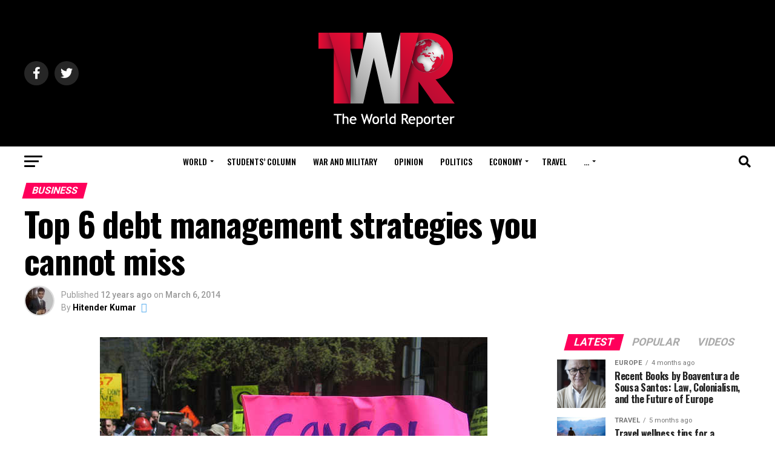

--- FILE ---
content_type: text/html; charset=UTF-8
request_url: http://www.theworldreporter.com/2014/03/top-debt-management-strategies.html
body_size: 25085
content:
<!DOCTYPE html>
<html lang="en-US">
<head>
<meta charset="UTF-8" >
<meta name="viewport" id="viewport" content="width=device-width, initial-scale=1.0, maximum-scale=1.0, minimum-scale=1.0, user-scalable=no" />
<link rel="shortcut icon" href="https://www.theworldreporter.com/wp-content/uploads/2019/03/Globe_16-12.png" /><link rel="pingback" href="http://www.theworldreporter.com/xmlrpc.php" />
<meta property="og:type" content="article" />
					<meta property="og:image" content="http://www.theworldreporter.com/wp-content/uploads/2014/03/Debt-management-strategies1.jpg" />
		<meta name="twitter:image" content="http://www.theworldreporter.com/wp-content/uploads/2014/03/Debt-management-strategies1.jpg" />
	<meta property="og:url" content="http://www.theworldreporter.com/2014/03/top-debt-management-strategies.html" />
<meta property="og:title" content="Top 6 debt management strategies you cannot miss" />
<meta property="og:description" content="Debt is all right when it fulfills your immediate needs and you have enough resources to pay it back without sweat but if it increases beyond a limit, your financial position crumbles into dust and you can easily go bankrupt as the situation spirals out of your control. Nevertheless, the thing is, debt can be [&hellip;]" />
<meta name="twitter:card" content="summary_large_image">
<meta name="twitter:url" content="http://www.theworldreporter.com/2014/03/top-debt-management-strategies.html">
<meta name="twitter:title" content="Top 6 debt management strategies you cannot miss">
<meta name="twitter:description" content="Debt is all right when it fulfills your immediate needs and you have enough resources to pay it back without sweat but if it increases beyond a limit, your financial position crumbles into dust and you can easily go bankrupt as the situation spirals out of your control. Nevertheless, the thing is, debt can be [&hellip;]">
<title>Top 6 debt management strategies you cannot miss &#8211; The World Reporter</title>
<meta name='robots' content='max-image-preview:large' />
<link rel='dns-prefetch' href='//stats.wp.com' />
<link rel='dns-prefetch' href='//fonts.googleapis.com' />
<link rel="alternate" type="application/rss+xml" title="The World Reporter &raquo; Feed" href="http://www.theworldreporter.com/feed" />
<link rel="alternate" type="application/rss+xml" title="The World Reporter &raquo; Comments Feed" href="http://www.theworldreporter.com/comments/feed" />
<link rel="alternate" type="application/rss+xml" title="The World Reporter &raquo; Top 6 debt management strategies you cannot miss Comments Feed" href="http://www.theworldreporter.com/2014/03/top-debt-management-strategies.html/feed" />
<script type="eaf29e1ca928085a106c5958-text/javascript">
/* <![CDATA[ */
window._wpemojiSettings = {"baseUrl":"https:\/\/s.w.org\/images\/core\/emoji\/15.0.3\/72x72\/","ext":".png","svgUrl":"https:\/\/s.w.org\/images\/core\/emoji\/15.0.3\/svg\/","svgExt":".svg","source":{"concatemoji":"http:\/\/www.theworldreporter.com\/wp-includes\/js\/wp-emoji-release.min.js?ver=6.5.7"}};
/*! This file is auto-generated */
!function(i,n){var o,s,e;function c(e){try{var t={supportTests:e,timestamp:(new Date).valueOf()};sessionStorage.setItem(o,JSON.stringify(t))}catch(e){}}function p(e,t,n){e.clearRect(0,0,e.canvas.width,e.canvas.height),e.fillText(t,0,0);var t=new Uint32Array(e.getImageData(0,0,e.canvas.width,e.canvas.height).data),r=(e.clearRect(0,0,e.canvas.width,e.canvas.height),e.fillText(n,0,0),new Uint32Array(e.getImageData(0,0,e.canvas.width,e.canvas.height).data));return t.every(function(e,t){return e===r[t]})}function u(e,t,n){switch(t){case"flag":return n(e,"\ud83c\udff3\ufe0f\u200d\u26a7\ufe0f","\ud83c\udff3\ufe0f\u200b\u26a7\ufe0f")?!1:!n(e,"\ud83c\uddfa\ud83c\uddf3","\ud83c\uddfa\u200b\ud83c\uddf3")&&!n(e,"\ud83c\udff4\udb40\udc67\udb40\udc62\udb40\udc65\udb40\udc6e\udb40\udc67\udb40\udc7f","\ud83c\udff4\u200b\udb40\udc67\u200b\udb40\udc62\u200b\udb40\udc65\u200b\udb40\udc6e\u200b\udb40\udc67\u200b\udb40\udc7f");case"emoji":return!n(e,"\ud83d\udc26\u200d\u2b1b","\ud83d\udc26\u200b\u2b1b")}return!1}function f(e,t,n){var r="undefined"!=typeof WorkerGlobalScope&&self instanceof WorkerGlobalScope?new OffscreenCanvas(300,150):i.createElement("canvas"),a=r.getContext("2d",{willReadFrequently:!0}),o=(a.textBaseline="top",a.font="600 32px Arial",{});return e.forEach(function(e){o[e]=t(a,e,n)}),o}function t(e){var t=i.createElement("script");t.src=e,t.defer=!0,i.head.appendChild(t)}"undefined"!=typeof Promise&&(o="wpEmojiSettingsSupports",s=["flag","emoji"],n.supports={everything:!0,everythingExceptFlag:!0},e=new Promise(function(e){i.addEventListener("DOMContentLoaded",e,{once:!0})}),new Promise(function(t){var n=function(){try{var e=JSON.parse(sessionStorage.getItem(o));if("object"==typeof e&&"number"==typeof e.timestamp&&(new Date).valueOf()<e.timestamp+604800&&"object"==typeof e.supportTests)return e.supportTests}catch(e){}return null}();if(!n){if("undefined"!=typeof Worker&&"undefined"!=typeof OffscreenCanvas&&"undefined"!=typeof URL&&URL.createObjectURL&&"undefined"!=typeof Blob)try{var e="postMessage("+f.toString()+"("+[JSON.stringify(s),u.toString(),p.toString()].join(",")+"));",r=new Blob([e],{type:"text/javascript"}),a=new Worker(URL.createObjectURL(r),{name:"wpTestEmojiSupports"});return void(a.onmessage=function(e){c(n=e.data),a.terminate(),t(n)})}catch(e){}c(n=f(s,u,p))}t(n)}).then(function(e){for(var t in e)n.supports[t]=e[t],n.supports.everything=n.supports.everything&&n.supports[t],"flag"!==t&&(n.supports.everythingExceptFlag=n.supports.everythingExceptFlag&&n.supports[t]);n.supports.everythingExceptFlag=n.supports.everythingExceptFlag&&!n.supports.flag,n.DOMReady=!1,n.readyCallback=function(){n.DOMReady=!0}}).then(function(){return e}).then(function(){var e;n.supports.everything||(n.readyCallback(),(e=n.source||{}).concatemoji?t(e.concatemoji):e.wpemoji&&e.twemoji&&(t(e.twemoji),t(e.wpemoji)))}))}((window,document),window._wpemojiSettings);
/* ]]> */
</script>
<style id='wp-emoji-styles-inline-css' type='text/css'>

	img.wp-smiley, img.emoji {
		display: inline !important;
		border: none !important;
		box-shadow: none !important;
		height: 1em !important;
		width: 1em !important;
		margin: 0 0.07em !important;
		vertical-align: -0.1em !important;
		background: none !important;
		padding: 0 !important;
	}
</style>
<link rel='stylesheet' id='wp-block-library-css' href='http://www.theworldreporter.com/wp-includes/css/dist/block-library/style.min.css?ver=6.5.7' type='text/css' media='all' />
<style id='wp-block-library-inline-css' type='text/css'>
.has-text-align-justify{text-align:justify;}
</style>
<link rel='stylesheet' id='mediaelement-css' href='http://www.theworldreporter.com/wp-includes/js/mediaelement/mediaelementplayer-legacy.min.css?ver=4.2.17' type='text/css' media='all' />
<link rel='stylesheet' id='wp-mediaelement-css' href='http://www.theworldreporter.com/wp-includes/js/mediaelement/wp-mediaelement.min.css?ver=6.5.7' type='text/css' media='all' />
<style id='jetpack-sharing-buttons-style-inline-css' type='text/css'>
.jetpack-sharing-buttons__services-list{display:flex;flex-direction:row;flex-wrap:wrap;gap:0;list-style-type:none;margin:5px;padding:0}.jetpack-sharing-buttons__services-list.has-small-icon-size{font-size:12px}.jetpack-sharing-buttons__services-list.has-normal-icon-size{font-size:16px}.jetpack-sharing-buttons__services-list.has-large-icon-size{font-size:24px}.jetpack-sharing-buttons__services-list.has-huge-icon-size{font-size:36px}@media print{.jetpack-sharing-buttons__services-list{display:none!important}}.editor-styles-wrapper .wp-block-jetpack-sharing-buttons{gap:0;padding-inline-start:0}ul.jetpack-sharing-buttons__services-list.has-background{padding:1.25em 2.375em}
</style>
<style id='classic-theme-styles-inline-css' type='text/css'>
/*! This file is auto-generated */
.wp-block-button__link{color:#fff;background-color:#32373c;border-radius:9999px;box-shadow:none;text-decoration:none;padding:calc(.667em + 2px) calc(1.333em + 2px);font-size:1.125em}.wp-block-file__button{background:#32373c;color:#fff;text-decoration:none}
</style>
<style id='global-styles-inline-css' type='text/css'>
body{--wp--preset--color--black: #000000;--wp--preset--color--cyan-bluish-gray: #abb8c3;--wp--preset--color--white: #ffffff;--wp--preset--color--pale-pink: #f78da7;--wp--preset--color--vivid-red: #cf2e2e;--wp--preset--color--luminous-vivid-orange: #ff6900;--wp--preset--color--luminous-vivid-amber: #fcb900;--wp--preset--color--light-green-cyan: #7bdcb5;--wp--preset--color--vivid-green-cyan: #00d084;--wp--preset--color--pale-cyan-blue: #8ed1fc;--wp--preset--color--vivid-cyan-blue: #0693e3;--wp--preset--color--vivid-purple: #9b51e0;--wp--preset--color--: #444;--wp--preset--gradient--vivid-cyan-blue-to-vivid-purple: linear-gradient(135deg,rgba(6,147,227,1) 0%,rgb(155,81,224) 100%);--wp--preset--gradient--light-green-cyan-to-vivid-green-cyan: linear-gradient(135deg,rgb(122,220,180) 0%,rgb(0,208,130) 100%);--wp--preset--gradient--luminous-vivid-amber-to-luminous-vivid-orange: linear-gradient(135deg,rgba(252,185,0,1) 0%,rgba(255,105,0,1) 100%);--wp--preset--gradient--luminous-vivid-orange-to-vivid-red: linear-gradient(135deg,rgba(255,105,0,1) 0%,rgb(207,46,46) 100%);--wp--preset--gradient--very-light-gray-to-cyan-bluish-gray: linear-gradient(135deg,rgb(238,238,238) 0%,rgb(169,184,195) 100%);--wp--preset--gradient--cool-to-warm-spectrum: linear-gradient(135deg,rgb(74,234,220) 0%,rgb(151,120,209) 20%,rgb(207,42,186) 40%,rgb(238,44,130) 60%,rgb(251,105,98) 80%,rgb(254,248,76) 100%);--wp--preset--gradient--blush-light-purple: linear-gradient(135deg,rgb(255,206,236) 0%,rgb(152,150,240) 100%);--wp--preset--gradient--blush-bordeaux: linear-gradient(135deg,rgb(254,205,165) 0%,rgb(254,45,45) 50%,rgb(107,0,62) 100%);--wp--preset--gradient--luminous-dusk: linear-gradient(135deg,rgb(255,203,112) 0%,rgb(199,81,192) 50%,rgb(65,88,208) 100%);--wp--preset--gradient--pale-ocean: linear-gradient(135deg,rgb(255,245,203) 0%,rgb(182,227,212) 50%,rgb(51,167,181) 100%);--wp--preset--gradient--electric-grass: linear-gradient(135deg,rgb(202,248,128) 0%,rgb(113,206,126) 100%);--wp--preset--gradient--midnight: linear-gradient(135deg,rgb(2,3,129) 0%,rgb(40,116,252) 100%);--wp--preset--font-size--small: 13px;--wp--preset--font-size--medium: 20px;--wp--preset--font-size--large: 36px;--wp--preset--font-size--x-large: 42px;--wp--preset--spacing--20: 0.44rem;--wp--preset--spacing--30: 0.67rem;--wp--preset--spacing--40: 1rem;--wp--preset--spacing--50: 1.5rem;--wp--preset--spacing--60: 2.25rem;--wp--preset--spacing--70: 3.38rem;--wp--preset--spacing--80: 5.06rem;--wp--preset--shadow--natural: 6px 6px 9px rgba(0, 0, 0, 0.2);--wp--preset--shadow--deep: 12px 12px 50px rgba(0, 0, 0, 0.4);--wp--preset--shadow--sharp: 6px 6px 0px rgba(0, 0, 0, 0.2);--wp--preset--shadow--outlined: 6px 6px 0px -3px rgba(255, 255, 255, 1), 6px 6px rgba(0, 0, 0, 1);--wp--preset--shadow--crisp: 6px 6px 0px rgba(0, 0, 0, 1);}:where(.is-layout-flex){gap: 0.5em;}:where(.is-layout-grid){gap: 0.5em;}body .is-layout-flex{display: flex;}body .is-layout-flex{flex-wrap: wrap;align-items: center;}body .is-layout-flex > *{margin: 0;}body .is-layout-grid{display: grid;}body .is-layout-grid > *{margin: 0;}:where(.wp-block-columns.is-layout-flex){gap: 2em;}:where(.wp-block-columns.is-layout-grid){gap: 2em;}:where(.wp-block-post-template.is-layout-flex){gap: 1.25em;}:where(.wp-block-post-template.is-layout-grid){gap: 1.25em;}.has-black-color{color: var(--wp--preset--color--black) !important;}.has-cyan-bluish-gray-color{color: var(--wp--preset--color--cyan-bluish-gray) !important;}.has-white-color{color: var(--wp--preset--color--white) !important;}.has-pale-pink-color{color: var(--wp--preset--color--pale-pink) !important;}.has-vivid-red-color{color: var(--wp--preset--color--vivid-red) !important;}.has-luminous-vivid-orange-color{color: var(--wp--preset--color--luminous-vivid-orange) !important;}.has-luminous-vivid-amber-color{color: var(--wp--preset--color--luminous-vivid-amber) !important;}.has-light-green-cyan-color{color: var(--wp--preset--color--light-green-cyan) !important;}.has-vivid-green-cyan-color{color: var(--wp--preset--color--vivid-green-cyan) !important;}.has-pale-cyan-blue-color{color: var(--wp--preset--color--pale-cyan-blue) !important;}.has-vivid-cyan-blue-color{color: var(--wp--preset--color--vivid-cyan-blue) !important;}.has-vivid-purple-color{color: var(--wp--preset--color--vivid-purple) !important;}.has-black-background-color{background-color: var(--wp--preset--color--black) !important;}.has-cyan-bluish-gray-background-color{background-color: var(--wp--preset--color--cyan-bluish-gray) !important;}.has-white-background-color{background-color: var(--wp--preset--color--white) !important;}.has-pale-pink-background-color{background-color: var(--wp--preset--color--pale-pink) !important;}.has-vivid-red-background-color{background-color: var(--wp--preset--color--vivid-red) !important;}.has-luminous-vivid-orange-background-color{background-color: var(--wp--preset--color--luminous-vivid-orange) !important;}.has-luminous-vivid-amber-background-color{background-color: var(--wp--preset--color--luminous-vivid-amber) !important;}.has-light-green-cyan-background-color{background-color: var(--wp--preset--color--light-green-cyan) !important;}.has-vivid-green-cyan-background-color{background-color: var(--wp--preset--color--vivid-green-cyan) !important;}.has-pale-cyan-blue-background-color{background-color: var(--wp--preset--color--pale-cyan-blue) !important;}.has-vivid-cyan-blue-background-color{background-color: var(--wp--preset--color--vivid-cyan-blue) !important;}.has-vivid-purple-background-color{background-color: var(--wp--preset--color--vivid-purple) !important;}.has-black-border-color{border-color: var(--wp--preset--color--black) !important;}.has-cyan-bluish-gray-border-color{border-color: var(--wp--preset--color--cyan-bluish-gray) !important;}.has-white-border-color{border-color: var(--wp--preset--color--white) !important;}.has-pale-pink-border-color{border-color: var(--wp--preset--color--pale-pink) !important;}.has-vivid-red-border-color{border-color: var(--wp--preset--color--vivid-red) !important;}.has-luminous-vivid-orange-border-color{border-color: var(--wp--preset--color--luminous-vivid-orange) !important;}.has-luminous-vivid-amber-border-color{border-color: var(--wp--preset--color--luminous-vivid-amber) !important;}.has-light-green-cyan-border-color{border-color: var(--wp--preset--color--light-green-cyan) !important;}.has-vivid-green-cyan-border-color{border-color: var(--wp--preset--color--vivid-green-cyan) !important;}.has-pale-cyan-blue-border-color{border-color: var(--wp--preset--color--pale-cyan-blue) !important;}.has-vivid-cyan-blue-border-color{border-color: var(--wp--preset--color--vivid-cyan-blue) !important;}.has-vivid-purple-border-color{border-color: var(--wp--preset--color--vivid-purple) !important;}.has-vivid-cyan-blue-to-vivid-purple-gradient-background{background: var(--wp--preset--gradient--vivid-cyan-blue-to-vivid-purple) !important;}.has-light-green-cyan-to-vivid-green-cyan-gradient-background{background: var(--wp--preset--gradient--light-green-cyan-to-vivid-green-cyan) !important;}.has-luminous-vivid-amber-to-luminous-vivid-orange-gradient-background{background: var(--wp--preset--gradient--luminous-vivid-amber-to-luminous-vivid-orange) !important;}.has-luminous-vivid-orange-to-vivid-red-gradient-background{background: var(--wp--preset--gradient--luminous-vivid-orange-to-vivid-red) !important;}.has-very-light-gray-to-cyan-bluish-gray-gradient-background{background: var(--wp--preset--gradient--very-light-gray-to-cyan-bluish-gray) !important;}.has-cool-to-warm-spectrum-gradient-background{background: var(--wp--preset--gradient--cool-to-warm-spectrum) !important;}.has-blush-light-purple-gradient-background{background: var(--wp--preset--gradient--blush-light-purple) !important;}.has-blush-bordeaux-gradient-background{background: var(--wp--preset--gradient--blush-bordeaux) !important;}.has-luminous-dusk-gradient-background{background: var(--wp--preset--gradient--luminous-dusk) !important;}.has-pale-ocean-gradient-background{background: var(--wp--preset--gradient--pale-ocean) !important;}.has-electric-grass-gradient-background{background: var(--wp--preset--gradient--electric-grass) !important;}.has-midnight-gradient-background{background: var(--wp--preset--gradient--midnight) !important;}.has-small-font-size{font-size: var(--wp--preset--font-size--small) !important;}.has-medium-font-size{font-size: var(--wp--preset--font-size--medium) !important;}.has-large-font-size{font-size: var(--wp--preset--font-size--large) !important;}.has-x-large-font-size{font-size: var(--wp--preset--font-size--x-large) !important;}
.wp-block-navigation a:where(:not(.wp-element-button)){color: inherit;}
:where(.wp-block-post-template.is-layout-flex){gap: 1.25em;}:where(.wp-block-post-template.is-layout-grid){gap: 1.25em;}
:where(.wp-block-columns.is-layout-flex){gap: 2em;}:where(.wp-block-columns.is-layout-grid){gap: 2em;}
.wp-block-pullquote{font-size: 1.5em;line-height: 1.6;}
</style>
<link rel='stylesheet' id='mvp-custom-style-css' href='http://www.theworldreporter.com/wp-content/themes/zox-news/style.css?ver=6.5.7' type='text/css' media='all' />
<style id='mvp-custom-style-inline-css' type='text/css'>


#mvp-wallpaper {
	background: url() no-repeat 50% 0;
	}

#mvp-foot-copy a {
	color: #E13426;
	}

#mvp-content-main p a,
#mvp-content-main ul a,
#mvp-content-main ol a,
.mvp-post-add-main p a,
.mvp-post-add-main ul a,
.mvp-post-add-main ol a {
	box-shadow: inset 0 -4px 0 #E13426;
	}

#mvp-content-main p a:hover,
#mvp-content-main ul a:hover,
#mvp-content-main ol a:hover,
.mvp-post-add-main p a:hover,
.mvp-post-add-main ul a:hover,
.mvp-post-add-main ol a:hover {
	background: #E13426;
	}

a,
a:visited,
.post-info-name a,
.woocommerce .woocommerce-breadcrumb a {
	color: #ff005b;
	}

#mvp-side-wrap a:hover {
	color: #ff005b;
	}

.mvp-fly-top:hover,
.mvp-vid-box-wrap,
ul.mvp-soc-mob-list li.mvp-soc-mob-com {
	background: #E13426;
	}

nav.mvp-fly-nav-menu ul li.menu-item-has-children:after,
.mvp-feat1-left-wrap span.mvp-cd-cat,
.mvp-widget-feat1-top-story span.mvp-cd-cat,
.mvp-widget-feat2-left-cont span.mvp-cd-cat,
.mvp-widget-dark-feat span.mvp-cd-cat,
.mvp-widget-dark-sub span.mvp-cd-cat,
.mvp-vid-wide-text span.mvp-cd-cat,
.mvp-feat2-top-text span.mvp-cd-cat,
.mvp-feat3-main-story span.mvp-cd-cat,
.mvp-feat3-sub-text span.mvp-cd-cat,
.mvp-feat4-main-text span.mvp-cd-cat,
.woocommerce-message:before,
.woocommerce-info:before,
.woocommerce-message:before {
	color: #E13426;
	}

#searchform input,
.mvp-authors-name {
	border-bottom: 1px solid #E13426;
	}

.mvp-fly-top:hover {
	border-top: 1px solid #E13426;
	border-left: 1px solid #E13426;
	border-bottom: 1px solid #E13426;
	}

.woocommerce .widget_price_filter .ui-slider .ui-slider-handle,
.woocommerce #respond input#submit.alt,
.woocommerce a.button.alt,
.woocommerce button.button.alt,
.woocommerce input.button.alt,
.woocommerce #respond input#submit.alt:hover,
.woocommerce a.button.alt:hover,
.woocommerce button.button.alt:hover,
.woocommerce input.button.alt:hover {
	background-color: #E13426;
	}

.woocommerce-error,
.woocommerce-info,
.woocommerce-message {
	border-top-color: #E13426;
	}

ul.mvp-feat1-list-buts li.active span.mvp-feat1-list-but,
span.mvp-widget-home-title,
span.mvp-post-cat,
span.mvp-feat1-pop-head {
	background: #ff005b;
	}

.woocommerce span.onsale {
	background-color: #ff005b;
	}

.mvp-widget-feat2-side-more-but,
.woocommerce .star-rating span:before,
span.mvp-prev-next-label,
.mvp-cat-date-wrap .sticky {
	color: #ff005b !important;
	}

#mvp-main-nav-top,
#mvp-fly-wrap,
.mvp-soc-mob-right,
#mvp-main-nav-small-cont {
	background: #000000;
	}

#mvp-main-nav-small .mvp-fly-but-wrap span,
#mvp-main-nav-small .mvp-search-but-wrap span,
.mvp-nav-top-left .mvp-fly-but-wrap span,
#mvp-fly-wrap .mvp-fly-but-wrap span {
	background: #555555;
	}

.mvp-nav-top-right .mvp-nav-search-but,
span.mvp-fly-soc-head,
.mvp-soc-mob-right i,
#mvp-main-nav-small span.mvp-nav-search-but,
#mvp-main-nav-small .mvp-nav-menu ul li a  {
	color: #555555;
	}

#mvp-main-nav-small .mvp-nav-menu ul li.menu-item-has-children a:after {
	border-color: #555555 transparent transparent transparent;
	}

#mvp-nav-top-wrap span.mvp-nav-search-but:hover,
#mvp-main-nav-small span.mvp-nav-search-but:hover {
	color: #E13426;
	}

#mvp-nav-top-wrap .mvp-fly-but-wrap:hover span,
#mvp-main-nav-small .mvp-fly-but-wrap:hover span,
span.mvp-woo-cart-num:hover {
	background: #E13426;
	}

#mvp-main-nav-bot-cont {
	background: #ffffff;
	}

#mvp-nav-bot-wrap .mvp-fly-but-wrap span,
#mvp-nav-bot-wrap .mvp-search-but-wrap span {
	background: #000000;
	}

#mvp-nav-bot-wrap span.mvp-nav-search-but,
#mvp-nav-bot-wrap .mvp-nav-menu ul li a {
	color: #000000;
	}

#mvp-nav-bot-wrap .mvp-nav-menu ul li.menu-item-has-children a:after {
	border-color: #000000 transparent transparent transparent;
	}

.mvp-nav-menu ul li:hover a {
	border-bottom: 5px solid #E13426;
	}

#mvp-nav-bot-wrap .mvp-fly-but-wrap:hover span {
	background: #E13426;
	}

#mvp-nav-bot-wrap span.mvp-nav-search-but:hover {
	color: #E13426;
	}

body,
.mvp-feat1-feat-text p,
.mvp-feat2-top-text p,
.mvp-feat3-main-text p,
.mvp-feat3-sub-text p,
#searchform input,
.mvp-author-info-text,
span.mvp-post-excerpt,
.mvp-nav-menu ul li ul.sub-menu li a,
nav.mvp-fly-nav-menu ul li a,
.mvp-ad-label,
span.mvp-feat-caption,
.mvp-post-tags a,
.mvp-post-tags a:visited,
span.mvp-author-box-name a,
#mvp-author-box-text p,
.mvp-post-gallery-text p,
ul.mvp-soc-mob-list li span,
#comments,
h3#reply-title,
h2.comments,
#mvp-foot-copy p,
span.mvp-fly-soc-head,
.mvp-post-tags-header,
span.mvp-prev-next-label,
span.mvp-post-add-link-but,
#mvp-comments-button a,
#mvp-comments-button span.mvp-comment-but-text,
.woocommerce ul.product_list_widget span.product-title,
.woocommerce ul.product_list_widget li a,
.woocommerce #reviews #comments ol.commentlist li .comment-text p.meta,
.woocommerce div.product p.price,
.woocommerce div.product p.price ins,
.woocommerce div.product p.price del,
.woocommerce ul.products li.product .price del,
.woocommerce ul.products li.product .price ins,
.woocommerce ul.products li.product .price,
.woocommerce #respond input#submit,
.woocommerce a.button,
.woocommerce button.button,
.woocommerce input.button,
.woocommerce .widget_price_filter .price_slider_amount .button,
.woocommerce span.onsale,
.woocommerce-review-link,
#woo-content p.woocommerce-result-count,
.woocommerce div.product .woocommerce-tabs ul.tabs li a,
a.mvp-inf-more-but,
span.mvp-cont-read-but,
span.mvp-cd-cat,
span.mvp-cd-date,
.mvp-feat4-main-text p,
span.mvp-woo-cart-num,
span.mvp-widget-home-title2,
.wp-caption,
#mvp-content-main p.wp-caption-text,
.gallery-caption,
.mvp-post-add-main p.wp-caption-text,
#bbpress-forums,
#bbpress-forums p,
.protected-post-form input,
#mvp-feat6-text p {
	font-family: 'Roboto', sans-serif;
	}

.mvp-blog-story-text p,
span.mvp-author-page-desc,
#mvp-404 p,
.mvp-widget-feat1-bot-text p,
.mvp-widget-feat2-left-text p,
.mvp-flex-story-text p,
.mvp-search-text p,
#mvp-content-main p,
.mvp-post-add-main p,
#mvp-content-main ul li,
#mvp-content-main ol li,
.rwp-summary,
.rwp-u-review__comment,
.mvp-feat5-mid-main-text p,
.mvp-feat5-small-main-text p,
#mvp-content-main .wp-block-button__link,
.wp-block-audio figcaption,
.wp-block-video figcaption,
.wp-block-embed figcaption,
.wp-block-verse pre,
pre.wp-block-verse {
	font-family: 'PT Serif', sans-serif;
	}

.mvp-nav-menu ul li a,
#mvp-foot-menu ul li a {
	font-family: 'Oswald', sans-serif;
	}


.mvp-feat1-sub-text h2,
.mvp-feat1-pop-text h2,
.mvp-feat1-list-text h2,
.mvp-widget-feat1-top-text h2,
.mvp-widget-feat1-bot-text h2,
.mvp-widget-dark-feat-text h2,
.mvp-widget-dark-sub-text h2,
.mvp-widget-feat2-left-text h2,
.mvp-widget-feat2-right-text h2,
.mvp-blog-story-text h2,
.mvp-flex-story-text h2,
.mvp-vid-wide-more-text p,
.mvp-prev-next-text p,
.mvp-related-text,
.mvp-post-more-text p,
h2.mvp-authors-latest a,
.mvp-feat2-bot-text h2,
.mvp-feat3-sub-text h2,
.mvp-feat3-main-text h2,
.mvp-feat4-main-text h2,
.mvp-feat5-text h2,
.mvp-feat5-mid-main-text h2,
.mvp-feat5-small-main-text h2,
.mvp-feat5-mid-sub-text h2,
#mvp-feat6-text h2,
.alp-related-posts-wrapper .alp-related-post .post-title {
	font-family: 'Oswald', sans-serif;
	}

.mvp-feat2-top-text h2,
.mvp-feat1-feat-text h2,
h1.mvp-post-title,
h1.mvp-post-title-wide,
.mvp-drop-nav-title h4,
#mvp-content-main blockquote p,
.mvp-post-add-main blockquote p,
#mvp-content-main p.has-large-font-size,
#mvp-404 h1,
#woo-content h1.page-title,
.woocommerce div.product .product_title,
.woocommerce ul.products li.product h3,
.alp-related-posts .current .post-title {
	font-family: 'Oswald', sans-serif;
	}

span.mvp-feat1-pop-head,
.mvp-feat1-pop-text:before,
span.mvp-feat1-list-but,
span.mvp-widget-home-title,
.mvp-widget-feat2-side-more,
span.mvp-post-cat,
span.mvp-page-head,
h1.mvp-author-top-head,
.mvp-authors-name,
#mvp-content-main h1,
#mvp-content-main h2,
#mvp-content-main h3,
#mvp-content-main h4,
#mvp-content-main h5,
#mvp-content-main h6,
.woocommerce .related h2,
.woocommerce div.product .woocommerce-tabs .panel h2,
.woocommerce div.product .product_title,
.mvp-feat5-side-list .mvp-feat1-list-img:after {
	font-family: 'Roboto', sans-serif;
	}

	

	.mvp-nav-links {
		display: none;
		}
		

	@media screen and (max-width: 479px) {
		.single #mvp-content-body-top {
			max-height: 400px;
			}
		.single .mvp-cont-read-but-wrap {
			display: inline;
			}
		}
		

	.alp-advert {
		display: none;
	}
	.alp-related-posts-wrapper .alp-related-posts .current {
		margin: 0 0 10px;
	}
		
</style>
<link rel='stylesheet' id='mvp-reset-css' href='http://www.theworldreporter.com/wp-content/themes/zox-news/css/reset.css?ver=6.5.7' type='text/css' media='all' />
<link rel='stylesheet' id='fontawesome-css' href='http://www.theworldreporter.com/wp-content/themes/zox-news/font-awesome/css/all.css?ver=6.5.7' type='text/css' media='all' />
<link rel='stylesheet' id='mvp-fonts-css' href='//fonts.googleapis.com/css?family=Roboto%3A300%2C400%2C700%2C900%7COswald%3A400%2C700%7CAdvent+Pro%3A700%7COpen+Sans%3A700%7CAnton%3A400Oswald%3A100%2C200%2C300%2C400%2C500%2C600%2C700%2C800%2C900%7COswald%3A100%2C200%2C300%2C400%2C500%2C600%2C700%2C800%2C900%7CRoboto%3A100%2C200%2C300%2C400%2C500%2C600%2C700%2C800%2C900%7CRoboto%3A100%2C200%2C300%2C400%2C500%2C600%2C700%2C800%2C900%7CPT+Serif%3A100%2C200%2C300%2C400%2C500%2C600%2C700%2C800%2C900%7COswald%3A100%2C200%2C300%2C400%2C500%2C600%2C700%2C800%2C900%26subset%3Dlatin%2Clatin-ext%2Ccyrillic%2Ccyrillic-ext%2Cgreek-ext%2Cgreek%2Cvietnamese' type='text/css' media='all' />
<link rel='stylesheet' id='mvp-media-queries-css' href='http://www.theworldreporter.com/wp-content/themes/zox-news/css/media-queries.css?ver=6.5.7' type='text/css' media='all' />
<script type="eaf29e1ca928085a106c5958-text/javascript" src="http://www.theworldreporter.com/wp-includes/js/jquery/jquery.min.js?ver=3.7.1" id="jquery-core-js"></script>
<script type="eaf29e1ca928085a106c5958-text/javascript" src="http://www.theworldreporter.com/wp-includes/js/jquery/jquery-migrate.min.js?ver=3.4.1" id="jquery-migrate-js"></script>
<link rel="https://api.w.org/" href="http://www.theworldreporter.com/wp-json/" /><link rel="alternate" type="application/json" href="http://www.theworldreporter.com/wp-json/wp/v2/posts/1996" /><link rel="EditURI" type="application/rsd+xml" title="RSD" href="http://www.theworldreporter.com/xmlrpc.php?rsd" />
<meta name="generator" content="WordPress 6.5.7" />
<link rel="canonical" href="http://www.theworldreporter.com/2014/03/top-debt-management-strategies.html" />
<link rel='shortlink' href='http://www.theworldreporter.com/?p=1996' />
<link rel="alternate" type="application/json+oembed" href="http://www.theworldreporter.com/wp-json/oembed/1.0/embed?url=http%3A%2F%2Fwww.theworldreporter.com%2F2014%2F03%2Ftop-debt-management-strategies.html" />
<link rel="alternate" type="text/xml+oembed" href="http://www.theworldreporter.com/wp-json/oembed/1.0/embed?url=http%3A%2F%2Fwww.theworldreporter.com%2F2014%2F03%2Ftop-debt-management-strategies.html&#038;format=xml" />
	<style>img#wpstats{display:none}</style>
		<meta name="generator" content="Elementor 3.16.6; features: e_dom_optimization, e_optimized_assets_loading, e_optimized_css_loading, additional_custom_breakpoints; settings: css_print_method-external, google_font-enabled, font_display-swap">
</head>
<body class="post-template-default single single-post postid-1996 single-format-standard wp-embed-responsive elementor-default elementor-kit-7475">
	<div id="mvp-fly-wrap">
	<div id="mvp-fly-menu-top" class="left relative">
		<div class="mvp-fly-top-out left relative">
			<div class="mvp-fly-top-in">
				<div id="mvp-fly-logo" class="left relative">
											<a href="http://www.theworldreporter.com/"><img src="https://www.theworldreporter.com/wp-content/uploads/2019/03/TWR_64-11.png" alt="The World Reporter" data-rjs="2" /></a>
									</div><!--mvp-fly-logo-->
			</div><!--mvp-fly-top-in-->
			<div class="mvp-fly-but-wrap mvp-fly-but-menu mvp-fly-but-click">
				<span></span>
				<span></span>
				<span></span>
				<span></span>
			</div><!--mvp-fly-but-wrap-->
		</div><!--mvp-fly-top-out-->
	</div><!--mvp-fly-menu-top-->
	<div id="mvp-fly-menu-wrap">
		<nav class="mvp-fly-nav-menu left relative">
			<div class="menu-main-container"><ul id="menu-main" class="menu"><li id="menu-item-562" class="menu-item menu-item-type-taxonomy menu-item-object-category menu-item-has-children menu-item-562"><a href="http://www.theworldreporter.com/category/world">World</a>
<ul class="sub-menu">
	<li id="menu-item-550" class="menu-item menu-item-type-taxonomy menu-item-object-category menu-item-550"><a href="http://www.theworldreporter.com/category/europe">Europe</a></li>
	<li id="menu-item-551" class="menu-item menu-item-type-taxonomy menu-item-object-category menu-item-551"><a href="http://www.theworldreporter.com/category/india">India</a></li>
	<li id="menu-item-557" class="menu-item menu-item-type-taxonomy menu-item-object-category menu-item-557"><a href="http://www.theworldreporter.com/category/russia">Russia</a></li>
	<li id="menu-item-1254" class="menu-item menu-item-type-custom menu-item-object-custom menu-item-1254"><a href="http://www.theworldreporter.com/tag/ukraine">Ukraine</a></li>
	<li id="menu-item-560" class="menu-item menu-item-type-taxonomy menu-item-object-category menu-item-560"><a href="http://www.theworldreporter.com/category/usa">USA</a></li>
	<li id="menu-item-556" class="menu-item menu-item-type-taxonomy menu-item-object-category menu-item-556"><a href="http://www.theworldreporter.com/category/pakistan">Pakistan</a></li>
	<li id="menu-item-547" class="menu-item menu-item-type-taxonomy menu-item-object-category menu-item-547"><a href="http://www.theworldreporter.com/category/china">China</a></li>
	<li id="menu-item-1255" class="menu-item menu-item-type-custom menu-item-object-custom menu-item-1255"><a href="http://www.theworldreporter.com/tag/romania">Romania</a></li>
	<li id="menu-item-553" class="menu-item menu-item-type-taxonomy menu-item-object-category menu-item-553"><a href="http://www.theworldreporter.com/category/japan">Japan</a></li>
	<li id="menu-item-554" class="menu-item menu-item-type-taxonomy menu-item-object-category menu-item-554"><a href="http://www.theworldreporter.com/category/libya">Libya</a></li>
</ul>
</li>
<li id="menu-item-558" class="menu-item menu-item-type-taxonomy menu-item-object-category menu-item-558"><a href="http://www.theworldreporter.com/category/students-column">Students&#8217; Column</a></li>
<li id="menu-item-561" class="menu-item menu-item-type-taxonomy menu-item-object-category menu-item-561"><a href="http://www.theworldreporter.com/category/war-and-military">War and Military</a></li>
<li id="menu-item-555" class="menu-item menu-item-type-taxonomy menu-item-object-category menu-item-555"><a href="http://www.theworldreporter.com/category/opinion">Opinion</a></li>
<li id="menu-item-1339" class="menu-item menu-item-type-taxonomy menu-item-object-category menu-item-1339"><a href="http://www.theworldreporter.com/category/political">Politics</a></li>
<li id="menu-item-548" class="menu-item menu-item-type-taxonomy menu-item-object-category menu-item-has-children menu-item-548"><a href="http://www.theworldreporter.com/category/economy">Economy</a>
<ul class="sub-menu">
	<li id="menu-item-546" class="menu-item menu-item-type-taxonomy menu-item-object-category current-post-ancestor current-menu-parent current-post-parent menu-item-546"><a href="http://www.theworldreporter.com/category/business">Business</a></li>
	<li id="menu-item-1840" class="menu-item menu-item-type-taxonomy menu-item-object-category menu-item-1840"><a href="http://www.theworldreporter.com/category/young-entrepreneurs">Young Entrepreneurs</a></li>
</ul>
</li>
<li id="menu-item-559" class="menu-item menu-item-type-taxonomy menu-item-object-category menu-item-559"><a href="http://www.theworldreporter.com/category/travel">Travel</a></li>
<li id="menu-item-1831" class="menu-item menu-item-type-custom menu-item-object-custom menu-item-home menu-item-has-children menu-item-1831"><a href="http://www.theworldreporter.com">&#8230;</a>
<ul class="sub-menu">
	<li id="menu-item-2386" class="menu-item menu-item-type-taxonomy menu-item-object-category menu-item-2386"><a href="http://www.theworldreporter.com/category/blog">Blog</a></li>
	<li id="menu-item-1834" class="menu-item menu-item-type-taxonomy menu-item-object-category menu-item-1834"><a href="http://www.theworldreporter.com/category/india_russia_cooperation">India Russia Cooperation</a></li>
	<li id="menu-item-1833" class="menu-item menu-item-type-taxonomy menu-item-object-category menu-item-1833"><a href="http://www.theworldreporter.com/category/environment">Environment</a></li>
	<li id="menu-item-1837" class="menu-item menu-item-type-taxonomy menu-item-object-category menu-item-1837"><a href="http://www.theworldreporter.com/category/sports">Sports</a></li>
	<li id="menu-item-1838" class="menu-item menu-item-type-taxonomy menu-item-object-category menu-item-1838"><a href="http://www.theworldreporter.com/category/technology">Technology</a></li>
	<li id="menu-item-1839" class="menu-item menu-item-type-taxonomy menu-item-object-category menu-item-1839"><a href="http://www.theworldreporter.com/category/women">Women</a></li>
	<li id="menu-item-1832" class="menu-item menu-item-type-taxonomy menu-item-object-category menu-item-1832"><a href="http://www.theworldreporter.com/category/culture-and-lifestyle">Culture and Lifestyle</a></li>
	<li id="menu-item-2387" class="menu-item menu-item-type-taxonomy menu-item-object-category menu-item-2387"><a href="http://www.theworldreporter.com/category/health">Health</a></li>
	<li id="menu-item-2052" class="menu-item menu-item-type-taxonomy menu-item-object-category menu-item-2052"><a href="http://www.theworldreporter.com/category/pictures">Pics</a></li>
	<li id="menu-item-2053" class="menu-item menu-item-type-taxonomy menu-item-object-category menu-item-2053"><a href="http://www.theworldreporter.com/category/videos">Videos</a></li>
	<li id="menu-item-1835" class="menu-item menu-item-type-taxonomy menu-item-object-category menu-item-1835"><a href="http://www.theworldreporter.com/category/north-east-india">North East India</a></li>
	<li id="menu-item-1836" class="menu-item menu-item-type-taxonomy menu-item-object-category menu-item-1836"><a href="http://www.theworldreporter.com/category/research">Research</a></li>
	<li id="menu-item-2388" class="menu-item menu-item-type-taxonomy menu-item-object-category menu-item-2388"><a href="http://www.theworldreporter.com/category/reviews">Reviews</a></li>
</ul>
</li>
</ul></div>		</nav>
	</div><!--mvp-fly-menu-wrap-->
	<div id="mvp-fly-soc-wrap">
		<span class="mvp-fly-soc-head">Connect with us</span>
		<ul class="mvp-fly-soc-list left relative">
							<li><a href="https://www.facebook.com/TheWorldReporter" target="_blank" class="fab fa-facebook-f"></a></li>
										<li><a href="https://www.twitter.com/TWRnews" target="_blank" class="fab fa-twitter"></a></li>
																						<li><a href="https://www.linkedin.com/company/1999052/" target="_blank" class="fab fa-linkedin"></a></li>
								</ul>
	</div><!--mvp-fly-soc-wrap-->
</div><!--mvp-fly-wrap-->	<div id="mvp-site" class="left relative">
		<div id="mvp-search-wrap">
			<div id="mvp-search-box">
				<form method="get" id="searchform" action="http://www.theworldreporter.com/">
	<input type="text" name="s" id="s" value="Search" onfocus="if (!window.__cfRLUnblockHandlers) return false; if (this.value == &quot;Search&quot;) { this.value = &quot;&quot;; }" onblur="if (!window.__cfRLUnblockHandlers) return false; if (this.value == &quot;&quot;) { this.value = &quot;Search&quot;; }" data-cf-modified-eaf29e1ca928085a106c5958-="" />
	<input type="hidden" id="searchsubmit" value="Search" />
</form>			</div><!--mvp-search-box-->
			<div class="mvp-search-but-wrap mvp-search-click">
				<span></span>
				<span></span>
			</div><!--mvp-search-but-wrap-->
		</div><!--mvp-search-wrap-->
				<div id="mvp-site-wall" class="left relative">
						<div id="mvp-site-main" class="left relative">
			<header id="mvp-main-head-wrap" class="left relative">
									<nav id="mvp-main-nav-wrap" class="left relative">
						<div id="mvp-main-nav-top" class="left relative">
							<div class="mvp-main-box">
								<div id="mvp-nav-top-wrap" class="left relative">
									<div class="mvp-nav-top-right-out left relative">
										<div class="mvp-nav-top-right-in">
											<div class="mvp-nav-top-cont left relative">
												<div class="mvp-nav-top-left-out relative">
													<div class="mvp-nav-top-left">
														<div class="mvp-nav-soc-wrap">
																															<a href="https://www.facebook.com/TheWorldReporter" target="_blank"><span class="mvp-nav-soc-but fab fa-facebook-f"></span></a>
																																														<a href="https://www.twitter.com/TWRnews" target="_blank"><span class="mvp-nav-soc-but fab fa-twitter"></span></a>
																																																											</div><!--mvp-nav-soc-wrap-->
														<div class="mvp-fly-but-wrap mvp-fly-but-click left relative">
															<span></span>
															<span></span>
															<span></span>
															<span></span>
														</div><!--mvp-fly-but-wrap-->
													</div><!--mvp-nav-top-left-->
													<div class="mvp-nav-top-left-in">
														<div class="mvp-nav-top-mid left relative" itemscope itemtype="http://schema.org/Organization">
																															<a class="mvp-nav-logo-reg" itemprop="url" href="http://www.theworldreporter.com/"><img itemprop="logo" src="https://www.theworldreporter.com/wp-content/uploads/2019/03/TWR_250_transparent-08.png" alt="The World Reporter" data-rjs="2" /></a>
																																														<a class="mvp-nav-logo-small" href="http://www.theworldreporter.com/"><img src="https://www.theworldreporter.com/wp-content/uploads/2019/03/TWR_64-11.png" alt="The World Reporter" data-rjs="2" /></a>
																																														<h2 class="mvp-logo-title">The World Reporter</h2>
																																														<div class="mvp-drop-nav-title left">
																	<h4>Top 6 debt management strategies you cannot miss</h4>
																</div><!--mvp-drop-nav-title-->
																													</div><!--mvp-nav-top-mid-->
													</div><!--mvp-nav-top-left-in-->
												</div><!--mvp-nav-top-left-out-->
											</div><!--mvp-nav-top-cont-->
										</div><!--mvp-nav-top-right-in-->
										<div class="mvp-nav-top-right">
																						<span class="mvp-nav-search-but fa fa-search fa-2 mvp-search-click"></span>
										</div><!--mvp-nav-top-right-->
									</div><!--mvp-nav-top-right-out-->
								</div><!--mvp-nav-top-wrap-->
							</div><!--mvp-main-box-->
						</div><!--mvp-main-nav-top-->
						<div id="mvp-main-nav-bot" class="left relative">
							<div id="mvp-main-nav-bot-cont" class="left">
								<div class="mvp-main-box">
									<div id="mvp-nav-bot-wrap" class="left">
										<div class="mvp-nav-bot-right-out left">
											<div class="mvp-nav-bot-right-in">
												<div class="mvp-nav-bot-cont left">
													<div class="mvp-nav-bot-left-out">
														<div class="mvp-nav-bot-left left relative">
															<div class="mvp-fly-but-wrap mvp-fly-but-click left relative">
																<span></span>
																<span></span>
																<span></span>
																<span></span>
															</div><!--mvp-fly-but-wrap-->
														</div><!--mvp-nav-bot-left-->
														<div class="mvp-nav-bot-left-in">
															<div class="mvp-nav-menu left">
																<div class="menu-main-container"><ul id="menu-main-1" class="menu"><li class="menu-item menu-item-type-taxonomy menu-item-object-category menu-item-has-children menu-item-562"><a href="http://www.theworldreporter.com/category/world">World</a>
<ul class="sub-menu">
	<li class="menu-item menu-item-type-taxonomy menu-item-object-category menu-item-550"><a href="http://www.theworldreporter.com/category/europe">Europe</a></li>
	<li class="menu-item menu-item-type-taxonomy menu-item-object-category menu-item-551"><a href="http://www.theworldreporter.com/category/india">India</a></li>
	<li class="menu-item menu-item-type-taxonomy menu-item-object-category menu-item-557"><a href="http://www.theworldreporter.com/category/russia">Russia</a></li>
	<li class="menu-item menu-item-type-custom menu-item-object-custom menu-item-1254"><a href="http://www.theworldreporter.com/tag/ukraine">Ukraine</a></li>
	<li class="menu-item menu-item-type-taxonomy menu-item-object-category menu-item-560"><a href="http://www.theworldreporter.com/category/usa">USA</a></li>
	<li class="menu-item menu-item-type-taxonomy menu-item-object-category menu-item-556"><a href="http://www.theworldreporter.com/category/pakistan">Pakistan</a></li>
	<li class="menu-item menu-item-type-taxonomy menu-item-object-category menu-item-547"><a href="http://www.theworldreporter.com/category/china">China</a></li>
	<li class="menu-item menu-item-type-custom menu-item-object-custom menu-item-1255"><a href="http://www.theworldreporter.com/tag/romania">Romania</a></li>
	<li class="menu-item menu-item-type-taxonomy menu-item-object-category menu-item-553"><a href="http://www.theworldreporter.com/category/japan">Japan</a></li>
	<li class="menu-item menu-item-type-taxonomy menu-item-object-category menu-item-554"><a href="http://www.theworldreporter.com/category/libya">Libya</a></li>
</ul>
</li>
<li class="menu-item menu-item-type-taxonomy menu-item-object-category menu-item-558"><a href="http://www.theworldreporter.com/category/students-column">Students&#8217; Column</a></li>
<li class="menu-item menu-item-type-taxonomy menu-item-object-category menu-item-561"><a href="http://www.theworldreporter.com/category/war-and-military">War and Military</a></li>
<li class="menu-item menu-item-type-taxonomy menu-item-object-category menu-item-555"><a href="http://www.theworldreporter.com/category/opinion">Opinion</a></li>
<li class="menu-item menu-item-type-taxonomy menu-item-object-category menu-item-1339"><a href="http://www.theworldreporter.com/category/political">Politics</a></li>
<li class="menu-item menu-item-type-taxonomy menu-item-object-category menu-item-has-children menu-item-548"><a href="http://www.theworldreporter.com/category/economy">Economy</a>
<ul class="sub-menu">
	<li class="menu-item menu-item-type-taxonomy menu-item-object-category current-post-ancestor current-menu-parent current-post-parent menu-item-546"><a href="http://www.theworldreporter.com/category/business">Business</a></li>
	<li class="menu-item menu-item-type-taxonomy menu-item-object-category menu-item-1840"><a href="http://www.theworldreporter.com/category/young-entrepreneurs">Young Entrepreneurs</a></li>
</ul>
</li>
<li class="menu-item menu-item-type-taxonomy menu-item-object-category menu-item-559"><a href="http://www.theworldreporter.com/category/travel">Travel</a></li>
<li class="menu-item menu-item-type-custom menu-item-object-custom menu-item-home menu-item-has-children menu-item-1831"><a href="http://www.theworldreporter.com">&#8230;</a>
<ul class="sub-menu">
	<li class="menu-item menu-item-type-taxonomy menu-item-object-category menu-item-2386"><a href="http://www.theworldreporter.com/category/blog">Blog</a></li>
	<li class="menu-item menu-item-type-taxonomy menu-item-object-category menu-item-1834"><a href="http://www.theworldreporter.com/category/india_russia_cooperation">India Russia Cooperation</a></li>
	<li class="menu-item menu-item-type-taxonomy menu-item-object-category menu-item-1833"><a href="http://www.theworldreporter.com/category/environment">Environment</a></li>
	<li class="menu-item menu-item-type-taxonomy menu-item-object-category menu-item-1837"><a href="http://www.theworldreporter.com/category/sports">Sports</a></li>
	<li class="menu-item menu-item-type-taxonomy menu-item-object-category menu-item-1838"><a href="http://www.theworldreporter.com/category/technology">Technology</a></li>
	<li class="menu-item menu-item-type-taxonomy menu-item-object-category menu-item-1839"><a href="http://www.theworldreporter.com/category/women">Women</a></li>
	<li class="menu-item menu-item-type-taxonomy menu-item-object-category menu-item-1832"><a href="http://www.theworldreporter.com/category/culture-and-lifestyle">Culture and Lifestyle</a></li>
	<li class="menu-item menu-item-type-taxonomy menu-item-object-category menu-item-2387"><a href="http://www.theworldreporter.com/category/health">Health</a></li>
	<li class="menu-item menu-item-type-taxonomy menu-item-object-category menu-item-2052"><a href="http://www.theworldreporter.com/category/pictures">Pics</a></li>
	<li class="menu-item menu-item-type-taxonomy menu-item-object-category menu-item-2053"><a href="http://www.theworldreporter.com/category/videos">Videos</a></li>
	<li class="menu-item menu-item-type-taxonomy menu-item-object-category menu-item-1835"><a href="http://www.theworldreporter.com/category/north-east-india">North East India</a></li>
	<li class="menu-item menu-item-type-taxonomy menu-item-object-category menu-item-1836"><a href="http://www.theworldreporter.com/category/research">Research</a></li>
	<li class="menu-item menu-item-type-taxonomy menu-item-object-category menu-item-2388"><a href="http://www.theworldreporter.com/category/reviews">Reviews</a></li>
</ul>
</li>
</ul></div>															</div><!--mvp-nav-menu-->
														</div><!--mvp-nav-bot-left-in-->
													</div><!--mvp-nav-bot-left-out-->
												</div><!--mvp-nav-bot-cont-->
											</div><!--mvp-nav-bot-right-in-->
											<div class="mvp-nav-bot-right left relative">
												<span class="mvp-nav-search-but fa fa-search fa-2 mvp-search-click"></span>
											</div><!--mvp-nav-bot-right-->
										</div><!--mvp-nav-bot-right-out-->
									</div><!--mvp-nav-bot-wrap-->
								</div><!--mvp-main-nav-bot-cont-->
							</div><!--mvp-main-box-->
						</div><!--mvp-main-nav-bot-->
					</nav><!--mvp-main-nav-wrap-->
							</header><!--mvp-main-head-wrap-->
			<div id="mvp-main-body-wrap" class="left relative">	<article id="mvp-article-wrap" itemscope itemtype="http://schema.org/NewsArticle">
			<meta itemscope itemprop="mainEntityOfPage"  itemType="https://schema.org/WebPage" itemid="http://www.theworldreporter.com/2014/03/top-debt-management-strategies.html"/>
						<div id="mvp-article-cont" class="left relative">
			<div class="mvp-main-box">
				<div id="mvp-post-main" class="left relative">
										<header id="mvp-post-head" class="left relative">
						<h3 class="mvp-post-cat left relative"><a class="mvp-post-cat-link" href="http://www.theworldreporter.com/category/business"><span class="mvp-post-cat left">Business</span></a></h3>
						<h1 class="mvp-post-title left entry-title" itemprop="headline">Top 6 debt management strategies you cannot miss</h1>
																			<div class="mvp-author-info-wrap left relative">
								<div class="mvp-author-info-thumb left relative">
									<img alt='' src='http://1.gravatar.com/avatar/aad2a2a08fb038053201866d50b3a95d?s=46&#038;d=mm&#038;r=g' srcset='http://1.gravatar.com/avatar/aad2a2a08fb038053201866d50b3a95d?s=92&#038;d=mm&#038;r=g 2x' class='avatar avatar-46 photo' height='46' width='46' decoding='async'/>								</div><!--mvp-author-info-thumb-->
								<div class="mvp-author-info-text left relative">
									<div class="mvp-author-info-date left relative">
										<p>Published</p> <span class="mvp-post-date">12 years ago</span> <p>on</p> <span class="mvp-post-date updated"><time class="post-date updated" itemprop="datePublished" datetime="2014-03-06">March 6, 2014</time></span>
										<meta itemprop="dateModified" content="2014-03-07 5:03 pm"/>
									</div><!--mvp-author-info-date-->
									<div class="mvp-author-info-name left relative" itemprop="author" itemscope itemtype="https://schema.org/Person">
										<p>By</p> <span class="author-name vcard fn author" itemprop="name"><a href="http://www.theworldreporter.com/author/hitender" title="Posts by Hitender Kumar" rel="author">Hitender Kumar</a></span> <a href="HitenderKumar16" class="mvp-twit-but" target="_blank"><span class="mvp-author-info-twit-but"><i class="fa fa-twitter fa-2"></i></span></a>									</div><!--mvp-author-info-name-->
								</div><!--mvp-author-info-text-->
							</div><!--mvp-author-info-wrap-->
											</header>
										<div class="mvp-post-main-out left relative">
						<div class="mvp-post-main-in">
							<div id="mvp-post-content" class="left relative">
																																									<div class="mvp-post-img-hide" itemprop="image" itemscope itemtype="https://schema.org/ImageObject">
																				<meta itemprop="url" content="http://www.theworldreporter.com/wp-content/uploads/2014/03/Debt-management-strategies1.jpg">
										<meta itemprop="width" content="640">
										<meta itemprop="height" content="480">
									</div><!--mvp-post-img-hide-->
																								<div id="mvp-content-wrap" class="left relative">
									<div class="mvp-post-soc-out right relative">
																																									<div class="mvp-post-soc-in">
											<div id="mvp-content-body" class="left relative">
												<div id="mvp-content-body-top" class="left relative">
																																							<div id="mvp-content-main" class="left relative">
														<div id="attachment_1998" style="width: 650px" class="wp-caption aligncenter"><img fetchpriority="high" decoding="async" aria-describedby="caption-attachment-1998" class="size-full wp-image-1998" alt="Debt management strategies" src="http://www.theworldreporter.com/wp-content/uploads/2014/03/Debt-management-strategies1.jpg" width="640" height="480" /><p id="caption-attachment-1998" class="wp-caption-text">Source: Friends of the Earth International</p></div>
<p style="text-align: justify;">Debt is all right when it fulfills your immediate needs and you have enough resources to pay it back without sweat but if it increases beyond a limit, your financial position crumbles into dust and you can easily go bankrupt as the situation spirals out of your control. Nevertheless, the thing is, debt can be controlled if we have certain financial knowledge and a commitment to get debt free and to control our spending.</p>
<h2 style="text-align: justify;">The Requirements for Controlling Debt</h2>
<p style="text-align: justify;">An individual must possess many qualities if he has to control his debt and payback in an efficient and steady manner. The most needed such quality is self-control. A person in debt must cut back his spending so that he does not incur more debt and can slowly pay back his older debts. In addition, it takes self-control to steadily payoff the debt and interest out of one&#8217;s small salary and one has to undergo a lifestyle change at times to pay the money back. The second quality that is needed is a deep commitment to a payback plan. Many offers from various agencies can confuse a person. However, many of these agencies are not working to help their clients, instead they just make money for themselves and client is left to suffer on his own. It is always advisable to get some knowledge regarding various companies and products offered in the market.</p>
<h2 style="text-align: justify;">Debt Management Strategies</h2>
<p style="text-align: justify;">There are many approaches one can follow to manage his debt.  Some of these strategies are listed below:</p>
<p style="text-align: justify;"><strong>1. Individual Voluntary Agreement (IVA)</strong> &#8211; An IVA is a legal agreement between the debtor and the creditors. An agreement is reached on the amount of the debt, which the debtor can pay off in a certain period, by living within reasonable livelihood expenses. It usually lasts for a period of five years and after that amount of time, the remaining debt is written off. It is a formal alternative to avoid bankruptcy. More info <a href="http://www.iva.com/" target="_blank">www.iva.com</a></p>
<p style="text-align: justify;">It has many benefits like those that the debt owned is significantly reduced; the individual is also motivated to payback the debt. There is also no hassling of the debtor at the hands of the creditors as the term of agreement is fixed and the creditors cannot force a change in its terms. A financial expert is selected as Insolvency Practitioner who then manages the whole process.</p>
<p style="text-align: justify;"> There are some nominal fees involved in the entire process. The debtor also has a greater hold over his home than in bankruptcy. It is difficult to obtain credit during the period of IVA but an individual can still obtain credit if necessary.</p>
<p style="text-align: justify;"><strong>2. Debt Restructuring</strong> &#8211; Debt restructuring (also known as debt consolidation) is a widely used technique to manage debt. In this technique, many small and distributed debts are exchanged with a larger debt with a lower interest rate. This technique will provide one, the benefit of paying off a single debt with lower payments and lower interests. In addition, the hassle to pay different debts at the same time is greatly reduced.</p>
<p style="text-align: justify;">However, this technique has a catch. One must carefully calculate the interest, which will be paid on this larger debt. This new and larger debt will last for a longer period and thus it is possible that one will end up paying much more. Also as the payments last for a longer period, the satisfaction to see the debt disappearing is not there.</p>
<p style="text-align: justify;"><strong>3. Debt Snowball Method</strong> &#8211; In Debt Snowball method, the smallest debt is paid off first, often starting with credit cards. A small fixed payment is distributed among all debts equally but extra payment is applied towards the smallest debt. As the smallest debt is cleared its share of fixed payment and extra payment is applied towards the next smaller debt until it is cleared too.</p>
<p style="text-align: justify;">This strategy offers the satisfaction of watching your debts reducing in numbers quickly, but the inherent problem of this strategy is that debt with higher interest rates may linger on which in turn puts you in more debt.</p>
<p style="text-align: justify;"><strong>4. Debt Management Plan</strong>&#8211; It is an agreement between a creditor and debtor, which is individually tailored. It specifies how the debtor will pay back his debt. In it the payment frequency, the interest rate is adjusted and an affordable amount is agreed upon as the payback. This helps in a person getting control of his finances especially unsecured debts. To follow this strategy a thorough analysis of an individual&#8217;s net worth and monthly expenditure is done.</p>
<p style="text-align: justify;"><strong>5. Debt Recycling</strong> &#8211; In this strategy, the unsecured and inefficient debt is replaced with efficient debt. An inefficient debt is the debt for which we do not get tax deductions while for efficient debt we qualify for tax deductions. In a way, it helps a person as the amount saved on tax, can be utilized for debt repayment. However, there are charges for converting inefficient debt to efficient debt as it is difficult to do on your own and financial expert&#8217;s help is usually required.</p>
<p style="text-align: justify;"><strong>6. Bankruptcy</strong> &#8211; A person can declare himself bankrupt in case he is no longer able to payback his debts. In that case, the creditors can get control of his assets and can sell them off to secure their repayment. Bankruptcy stays in the individual&#8217;s financial record for a minimum of six years, making it very difficult to obtain credit.</p>
																											</div><!--mvp-content-main-->
													<div id="mvp-content-bot" class="left">
																												<div class="mvp-post-tags">
															<span class="mvp-post-tags-header">Related Topics:</span><span itemprop="keywords"><a href="http://www.theworldreporter.com/tag/finance" rel="tag">finance</a></span>
														</div><!--mvp-post-tags-->
														<div class="posts-nav-link">
																													</div><!--posts-nav-link-->
																													<div id="mvp-prev-next-wrap" class="left relative">
																																	<div class="mvp-next-post-wrap right relative">
																		<a href="http://www.theworldreporter.com/2014/03/american-business-targets-middle-east.html" rel="bookmark">
																		<div class="mvp-prev-next-cont left relative">
																			<div class="mvp-next-cont-out left relative">
																				<div class="mvp-next-cont-in">
																					<div class="mvp-prev-next-text left relative">
																						<span class="mvp-prev-next-label left relative">Up Next</span>
																						<p>American business targets the high-spend potential of the Middle East</p>
																					</div><!--mvp-prev-next-text-->
																				</div><!--mvp-next-cont-in-->
																				<span class="mvp-next-arr fa fa-chevron-right right"></span>
																			</div><!--mvp-prev-next-out-->
																		</div><!--mvp-prev-next-cont-->
																		</a>
																	</div><!--mvp-next-post-wrap-->
																																																	<div class="mvp-prev-post-wrap left relative">
																		<a href="http://www.theworldreporter.com/2014/03/setup-an-ecommerce-company-in-india.html" rel="bookmark">
																		<div class="mvp-prev-next-cont left relative">
																			<div class="mvp-prev-cont-out right relative">
																				<span class="mvp-prev-arr fa fa-chevron-left left"></span>
																				<div class="mvp-prev-cont-in">
																					<div class="mvp-prev-next-text left relative">
																						<span class="mvp-prev-next-label left relative">Don&#039;t Miss</span>
																						<p>How to setup an ecommerce company in India?</p>
																					</div><!--mvp-prev-next-text-->
																				</div><!--mvp-prev-cont-in-->
																			</div><!--mvp-prev-cont-out-->
																		</div><!--mvp-prev-next-cont-->
																		</a>
																	</div><!--mvp-prev-post-wrap-->
																															</div><!--mvp-prev-next-wrap-->
																																											<div id="mvp-author-box-wrap" class="left relative">
																<div class="mvp-author-box-out right relative">
																	<div id="mvp-author-box-img" class="left relative">
																		<img alt='' src='http://1.gravatar.com/avatar/aad2a2a08fb038053201866d50b3a95d?s=60&#038;d=mm&#038;r=g' srcset='http://1.gravatar.com/avatar/aad2a2a08fb038053201866d50b3a95d?s=120&#038;d=mm&#038;r=g 2x' class='avatar avatar-60 photo' height='60' width='60' decoding='async'/>																	</div><!--mvp-author-box-img-->
																	<div class="mvp-author-box-in">
																		<div id="mvp-author-box-head" class="left relative">
																			<span class="mvp-author-box-name left relative"><a href="http://www.theworldreporter.com/author/hitender" title="Posts by Hitender Kumar" rel="author">Hitender Kumar</a></span>
																			<div id="mvp-author-box-soc-wrap" class="left relative">
																																																													<a href="https://www.facebook.com/Ranaxi" alt="Facebook" target="_blank"><span class="mvp-author-box-soc fa fa-facebook-square fa-2"></span></a>
																																																													<a href="HitenderKumar16" alt="Twitter" target="_blank"><span class="mvp-author-box-soc fa fa-twitter-square fa-2"></span></a>
																																																																																																			</div><!--mvp-author-box-soc-wrap-->
																		</div><!--mvp-author-box-head-->
																	</div><!--mvp-author-box-in-->
																</div><!--mvp-author-box-out-->
																<div id="mvp-author-box-text" class="left relative">
																	<p>I am a software engineer in a prestigious MNC. I am NSE certified derivatives professional and I like to dabble in money making schemes a lot. I like to read, play subway surfer on my tab and I am always connected to internet.</p>
																</div><!--mvp-author-box-text-->
															</div><!--mvp-author-box-wrap-->
																												<div class="mvp-org-wrap" itemprop="publisher" itemscope itemtype="https://schema.org/Organization">
															<div class="mvp-org-logo" itemprop="logo" itemscope itemtype="https://schema.org/ImageObject">
																																	<img src="https://www.theworldreporter.com/wp-content/uploads/2019/03/TWR_250_transparent-08.png"/>
																	<meta itemprop="url" content="https://www.theworldreporter.com/wp-content/uploads/2019/03/TWR_250_transparent-08.png">
																															</div><!--mvp-org-logo-->
															<meta itemprop="name" content="The World Reporter">
														</div><!--mvp-org-wrap-->
													</div><!--mvp-content-bot-->
												</div><!--mvp-content-body-top-->
												<div class="mvp-cont-read-wrap">
																											<div class="mvp-cont-read-but-wrap left relative">
															<span class="mvp-cont-read-but">Continue Reading</span>
														</div><!--mvp-cont-read-but-wrap-->
																																																					<div id="mvp-related-posts" class="left relative">
															<h4 class="mvp-widget-home-title">
																<span class="mvp-widget-home-title">You may like</span>
															</h4>
																			<ul class="mvp-related-posts-list left related">
            								<a href="http://www.theworldreporter.com/2020/06/fintech-the-democratization-of-finance.html" rel="bookmark">
            			<li>
							                				<div class="mvp-related-img left relative">
									<img width="400" height="240" src="http://www.theworldreporter.com/wp-content/uploads/2020/06/fintech-finance-400x240.jpg" class="mvp-reg-img wp-post-image" alt="fintech finance" decoding="async" loading="lazy" srcset="http://www.theworldreporter.com/wp-content/uploads/2020/06/fintech-finance-400x240.jpg 400w, http://www.theworldreporter.com/wp-content/uploads/2020/06/fintech-finance-1000x600.jpg 1000w, http://www.theworldreporter.com/wp-content/uploads/2020/06/fintech-finance-590x354.jpg 590w" sizes="(max-width: 400px) 100vw, 400px" />									<img width="80" height="80" src="http://www.theworldreporter.com/wp-content/uploads/2020/06/fintech-finance-80x80.jpg" class="mvp-mob-img wp-post-image" alt="fintech finance" decoding="async" loading="lazy" srcset="http://www.theworldreporter.com/wp-content/uploads/2020/06/fintech-finance-80x80.jpg 80w, http://www.theworldreporter.com/wp-content/uploads/2020/06/fintech-finance-150x150.jpg 150w" sizes="(max-width: 80px) 100vw, 80px" />																	</div><!--mvp-related-img-->
														<div class="mvp-related-text left relative">
								<p>Fintech, the democratization of finance</p>
							</div><!--mvp-related-text-->
            			</li>
						</a>
            								<a href="http://www.theworldreporter.com/2019/11/how-to-trade-shares-for-beginners.html" rel="bookmark">
            			<li>
							                				<div class="mvp-related-img left relative">
									<img width="400" height="240" src="http://www.theworldreporter.com/wp-content/uploads/2019/11/stock-trading-400x240.jpg" class="mvp-reg-img wp-post-image" alt="stock trading for beginners" decoding="async" loading="lazy" srcset="http://www.theworldreporter.com/wp-content/uploads/2019/11/stock-trading-400x240.jpg 400w, http://www.theworldreporter.com/wp-content/uploads/2019/11/stock-trading-1000x600.jpg 1000w, http://www.theworldreporter.com/wp-content/uploads/2019/11/stock-trading-590x354.jpg 590w" sizes="(max-width: 400px) 100vw, 400px" />									<img width="80" height="80" src="http://www.theworldreporter.com/wp-content/uploads/2019/11/stock-trading-80x80.jpg" class="mvp-mob-img wp-post-image" alt="stock trading for beginners" decoding="async" loading="lazy" srcset="http://www.theworldreporter.com/wp-content/uploads/2019/11/stock-trading-80x80.jpg 80w, http://www.theworldreporter.com/wp-content/uploads/2019/11/stock-trading-150x150.jpg 150w" sizes="(max-width: 80px) 100vw, 80px" />																	</div><!--mvp-related-img-->
														<div class="mvp-related-text left relative">
								<p>How to Trade Shares for Beginners</p>
							</div><!--mvp-related-text-->
            			</li>
						</a>
            								<a href="http://www.theworldreporter.com/2018/06/volcker-rule-2-0-first-major-rule-revisions-proposed.html" rel="bookmark">
            			<li>
							                				<div class="mvp-related-img left relative">
									<img width="400" height="240" src="http://www.theworldreporter.com/wp-content/uploads/2018/06/finance-400x240.jpg" class="mvp-reg-img wp-post-image" alt="" decoding="async" loading="lazy" srcset="http://www.theworldreporter.com/wp-content/uploads/2018/06/finance-400x240.jpg 400w, http://www.theworldreporter.com/wp-content/uploads/2018/06/finance-590x354.jpg 590w" sizes="(max-width: 400px) 100vw, 400px" />									<img width="80" height="80" src="http://www.theworldreporter.com/wp-content/uploads/2018/06/finance-80x80.jpg" class="mvp-mob-img wp-post-image" alt="" decoding="async" loading="lazy" srcset="http://www.theworldreporter.com/wp-content/uploads/2018/06/finance-80x80.jpg 80w, http://www.theworldreporter.com/wp-content/uploads/2018/06/finance-150x150.jpg 150w" sizes="(max-width: 80px) 100vw, 80px" />																	</div><!--mvp-related-img-->
														<div class="mvp-related-text left relative">
								<p>Volcker Rule 2.0: First Major Rule Revisions Proposed</p>
							</div><!--mvp-related-text-->
            			</li>
						</a>
            								<a href="http://www.theworldreporter.com/2018/06/weathering-the-storm-how-political-climates-affect-the-financial-markets.html" rel="bookmark">
            			<li>
							                				<div class="mvp-related-img left relative">
									<img width="400" height="240" src="http://www.theworldreporter.com/wp-content/uploads/2018/06/finance-400x240.jpg" class="mvp-reg-img wp-post-image" alt="" decoding="async" loading="lazy" srcset="http://www.theworldreporter.com/wp-content/uploads/2018/06/finance-400x240.jpg 400w, http://www.theworldreporter.com/wp-content/uploads/2018/06/finance-590x354.jpg 590w" sizes="(max-width: 400px) 100vw, 400px" />									<img width="80" height="80" src="http://www.theworldreporter.com/wp-content/uploads/2018/06/finance-80x80.jpg" class="mvp-mob-img wp-post-image" alt="" decoding="async" loading="lazy" srcset="http://www.theworldreporter.com/wp-content/uploads/2018/06/finance-80x80.jpg 80w, http://www.theworldreporter.com/wp-content/uploads/2018/06/finance-150x150.jpg 150w" sizes="(max-width: 80px) 100vw, 80px" />																	</div><!--mvp-related-img-->
														<div class="mvp-related-text left relative">
								<p>Weathering the Storm: How Political Climates Affect the Financial Markets</p>
							</div><!--mvp-related-text-->
            			</li>
						</a>
            								<a href="http://www.theworldreporter.com/2018/02/can-learn-tony-robbins-financially-free.html" rel="bookmark">
            			<li>
							                				<div class="mvp-related-img left relative">
									<img width="400" height="240" src="http://www.theworldreporter.com/wp-content/uploads/2018/02/tony-robbins-400x240.png" class="mvp-reg-img wp-post-image" alt="" decoding="async" loading="lazy" srcset="http://www.theworldreporter.com/wp-content/uploads/2018/02/tony-robbins-400x240.png 400w, http://www.theworldreporter.com/wp-content/uploads/2018/02/tony-robbins-590x354.png 590w" sizes="(max-width: 400px) 100vw, 400px" />									<img width="80" height="80" src="http://www.theworldreporter.com/wp-content/uploads/2018/02/tony-robbins-80x80.png" class="mvp-mob-img wp-post-image" alt="" decoding="async" loading="lazy" srcset="http://www.theworldreporter.com/wp-content/uploads/2018/02/tony-robbins-80x80.png 80w, http://www.theworldreporter.com/wp-content/uploads/2018/02/tony-robbins-150x150.png 150w" sizes="(max-width: 80px) 100vw, 80px" />																	</div><!--mvp-related-img-->
														<div class="mvp-related-text left relative">
								<p>What We Can Learn From Tony Robbins About Being Financially Free</p>
							</div><!--mvp-related-text-->
            			</li>
						</a>
            								<a href="http://www.theworldreporter.com/2017/11/sweet-caroline-dogers-owner.html" rel="bookmark">
            			<li>
							                				<div class="mvp-related-img left relative">
									<img width="400" height="240" src="http://www.theworldreporter.com/wp-content/uploads/2017/11/Guggenheim-400x240.png" class="mvp-reg-img wp-post-image" alt="Guggenheim" decoding="async" loading="lazy" srcset="http://www.theworldreporter.com/wp-content/uploads/2017/11/Guggenheim-400x240.png 400w, http://www.theworldreporter.com/wp-content/uploads/2017/11/Guggenheim-590x354.png 590w" sizes="(max-width: 400px) 100vw, 400px" />									<img width="80" height="80" src="http://www.theworldreporter.com/wp-content/uploads/2017/11/Guggenheim-80x80.png" class="mvp-mob-img wp-post-image" alt="Guggenheim" decoding="async" loading="lazy" srcset="http://www.theworldreporter.com/wp-content/uploads/2017/11/Guggenheim-80x80.png 80w, http://www.theworldreporter.com/wp-content/uploads/2017/11/Guggenheim-150x150.png 150w" sizes="(max-width: 80px) 100vw, 80px" />																	</div><!--mvp-related-img-->
														<div class="mvp-related-text left relative">
								<p>The Sweet Caroline of Dogers Owner</p>
							</div><!--mvp-related-text-->
            			</li>
						</a>
            		</ul>														</div><!--mvp-related-posts-->
																																																							<div id="mvp-comments-button" class="left relative mvp-com-click">
																<span class="mvp-comment-but-text">Comments</span>
															</div><!--mvp-comments-button-->
															<div id="disqus_thread" class="disqus-thread-1996"></div>
    <script type="eaf29e1ca928085a106c5958-text/javascript">
        var disqus_shortname = "theworldreporter";
        var disqus_title = "Top 6 debt management strategies you cannot miss";
        var disqus_url = "http://www.theworldreporter.com/2014/03/top-debt-management-strategies.html";
        var disqus_identifier = "theworldreporter-1996";
    </script>																																							</div><!--mvp-cont-read-wrap-->
											</div><!--mvp-content-body-->
										</div><!--mvp-post-soc-in-->
									</div><!--mvp-post-soc-out-->
								</div><!--mvp-content-wrap-->
													<div id="mvp-post-add-box">
								<div id="mvp-post-add-wrap" class="left relative">
																			<div class="mvp-post-add-story left relative">
											<div class="mvp-post-add-head left relative">
												<h3 class="mvp-post-cat left relative"><a class="mvp-post-cat-link" href="http://www.theworldreporter.com/category/business"><span class="mvp-post-cat left">Business</span></a></h3>
												<h1 class="mvp-post-title left">How To Future-Proof Your Business With The Right Tools</h1>
																																					<div class="mvp-author-info-wrap left relative">
														<div class="mvp-author-info-thumb left relative">
															<img alt='' src='http://0.gravatar.com/avatar/698d18de7fdedb78d40fb5454f6328d8?s=46&#038;d=mm&#038;r=g' srcset='http://0.gravatar.com/avatar/698d18de7fdedb78d40fb5454f6328d8?s=92&#038;d=mm&#038;r=g 2x' class='avatar avatar-46 photo' height='46' width='46' loading='lazy' decoding='async'/>														</div><!--mvp-author-info-thumb-->
														<div class="mvp-author-info-text left relative">
															<div class="mvp-author-info-date left relative">
																<p>Published</p> <span class="mvp-post-date">10 months ago</span> <p>on</p> <span class="mvp-post-date">January 5, 2025</span>
															</div><!--mvp-author-info-date-->
															<div class="mvp-author-info-name left relative">
																<p>By</p> <span class="author-name vcard fn author" itemprop="name"><a href="http://www.theworldreporter.com/author/andra" title="Posts by Andra Tudor" rel="author">Andra Tudor</a></span> 															</div><!--mvp-author-info-name-->
														</div><!--mvp-author-info-text-->
													</div><!--mvp-author-info-wrap-->
																							</div><!--mvp-post-add-head-->
											<div class="mvp-post-add-body left relative">
																								<div class="mvp-post-add-cont left relative">
													<div class="mvp-post-add-main right relative">
														
<p></p>



<figure class="wp-block-image size-large"><img loading="lazy" decoding="async" width="1024" height="683" src="http://www.theworldreporter.com/wp-content/uploads/2025/01/future-proof-business-1024x683.jpg" alt="" class="wp-image-7583" srcset="http://www.theworldreporter.com/wp-content/uploads/2025/01/future-proof-business-1024x683.jpg 1024w, http://www.theworldreporter.com/wp-content/uploads/2025/01/future-proof-business-640x427.jpg 640w, http://www.theworldreporter.com/wp-content/uploads/2025/01/future-proof-business-768x512.jpg 768w, http://www.theworldreporter.com/wp-content/uploads/2025/01/future-proof-business-1536x1024.jpg 1536w, http://www.theworldreporter.com/wp-content/uploads/2025/01/future-proof-business.jpg 1920w" sizes="(max-width: 1024px) 100vw, 1024px" /></figure>



<p>Running a business is a balancing act between managing today’s tasks and planning for tomorrow’s challenges &#8211; and getting that balance right is where you’ll find success. Future-proofing your business might sound like something from a sci-fi show or just one of those words that no one really understands or does, but in this case, it’s a real thing, and it’s a really important thing. You’ve got to be proactive, and the tools and systems you choose now can either set you up for long-term success, or leave you in your competitors’ dust, so you’ve got to get it right. With that in mind, keep reading to find out more. </p>



<h1 class="wp-block-heading">Think Scalability&nbsp;</h1>



<p>The tools you’re using right now might seem &#8211; and actually be, in fact &#8211; perfect for your current needs, but the question isn’t whether they’re working now (you wouldn’t be using them if they weren’t), but instead it’s whether they can grow with you. In other words, you’ve got to choose tools that won’t fall apart as your business grows, meaning you’ve got to start from scratch with new systems &#8211; when you’re growing your business, you’ll have enough on your plate without that as well.&nbsp;</p>



<p>For example, small businesses often rely on simple payment methods in the early days, and although they’re definitely convenient, as time goes on you’ll probably have to rethink things, especially if you’re growing. If you’re still relying on quick fixes, it’s probably time to <a href="https://www.north.com/blog/why-you-should-stop-using-venmo-or-zelle-r-for-business-payments">stop using Zelle for payments</a> because when it comes to business transactions, it doesn’t have the features and security of something more professional.&nbsp;</p>



<h1 class="wp-block-heading">Automate Where You Can</h1>



<p>What’s one of the most precious resources any business owner can have? The answer is time. So if time is so precious, why are you wasting it on repetitive tasks when you could be doing other things if you <a href="https://hbr.org/sponsored/2023/04/how-automation-drives-business-growth-and-efficiency">put some automation in place</a>? Just think of all the time you’d free up if you automated your invoicing, social media posts, email campaigns, and so on &#8211; what could you do to make your business better with the time you save?&nbsp;</p>



<p>Not only does automation save time, but it also means there’s a lot less chance for human error to creep in, and that’s got to give any business owner lots of peace of mind and reduce their stress levels &#8211; and doing that is always a positive.&nbsp;</p>



<h1 class="wp-block-heading">Stay Ahead On Cybersecurity&nbsp;</h1>



<p>You might have noticed a few (and possibly the numbers are growing) headlines recently about big data breaches &#8211; it basically means that customers’ sensitive data has been accessed by hackers, and when that happens, those customers can have issues with identity theft, lost money, compromised passwords, and more.&nbsp;</p>



<p>That’s why it’s so important to invest in <a href="https://www.theworldreporter.com/2020/03/quotes-to-get-your-boss-to-take-cyber-security-seriously.html">good cybersecurity</a> if you want to future-proof your business and make it strong and trustworthy today. Strong firewalls, secure payment systems, data encryption, cloud storage, and good cybersecurity training for your team can go a long way to protecting your business and your customers, meaning it’s going to last a lot longer and get a good reputation too.&nbsp;</p>
													</div><!--mvp-post-add-main-->
													<div class="mvp-post-add-link">
														<a href="http://www.theworldreporter.com/2025/01/how-to-future-proof-your-business-with-the-right-tools.html" rel="bookmark"><span class="mvp-post-add-link-but">Continue Reading</span></a>
													</div><!--mvp-post-add-link-->
												</div><!--mvp-post-add-cont-->
											</div><!--mvp-post-add-body-->
										</div><!--mvp-post-add-story-->
																			<div class="mvp-post-add-story left relative">
											<div class="mvp-post-add-head left relative">
												<h3 class="mvp-post-cat left relative"><a class="mvp-post-cat-link" href="http://www.theworldreporter.com/category/business"><span class="mvp-post-cat left">Business</span></a></h3>
												<h1 class="mvp-post-title left">What are EDC products, and why should you always have them?</h1>
																																					<div class="mvp-author-info-wrap left relative">
														<div class="mvp-author-info-thumb left relative">
															<img alt='' src='http://0.gravatar.com/avatar/698d18de7fdedb78d40fb5454f6328d8?s=46&#038;d=mm&#038;r=g' srcset='http://0.gravatar.com/avatar/698d18de7fdedb78d40fb5454f6328d8?s=92&#038;d=mm&#038;r=g 2x' class='avatar avatar-46 photo' height='46' width='46' loading='lazy' decoding='async'/>														</div><!--mvp-author-info-thumb-->
														<div class="mvp-author-info-text left relative">
															<div class="mvp-author-info-date left relative">
																<p>Published</p> <span class="mvp-post-date">11 months ago</span> <p>on</p> <span class="mvp-post-date">December 3, 2024</span>
															</div><!--mvp-author-info-date-->
															<div class="mvp-author-info-name left relative">
																<p>By</p> <span class="author-name vcard fn author" itemprop="name"><a href="http://www.theworldreporter.com/author/andra" title="Posts by Andra Tudor" rel="author">Andra Tudor</a></span> 															</div><!--mvp-author-info-name-->
														</div><!--mvp-author-info-text-->
													</div><!--mvp-author-info-wrap-->
																							</div><!--mvp-post-add-head-->
											<div class="mvp-post-add-body left relative">
																								<div class="mvp-post-add-cont left relative">
													<div class="mvp-post-add-main right relative">
														
<figure class="wp-block-image size-large"><img loading="lazy" decoding="async" width="1024" height="684" src="http://www.theworldreporter.com/wp-content/uploads/2024/12/edc-gear-1024x684.png" alt="edc gear" class="wp-image-7579" srcset="http://www.theworldreporter.com/wp-content/uploads/2024/12/edc-gear-1024x684.png 1024w, http://www.theworldreporter.com/wp-content/uploads/2024/12/edc-gear-640x427.png 640w, http://www.theworldreporter.com/wp-content/uploads/2024/12/edc-gear-768x513.png 768w, http://www.theworldreporter.com/wp-content/uploads/2024/12/edc-gear-1536x1026.png 1536w, http://www.theworldreporter.com/wp-content/uploads/2024/12/edc-gear.png 1655w" sizes="(max-width: 1024px) 100vw, 1024px" /></figure>



<p><em>EDC gear includes products that have become indispensable for improving one&#8217;s quality of life. These are the tools and implements that can solve everything from simple daily tasks to being vital objects capable of saving lives.</em></p>



<p>Regardless of the lifestyle you lead, there are countless situations in daily life where you need a tool or item that helps resolve inconveniences or facilitates completing tasks. <strong>This is where the category of products known as EDC (Every Day Carry) comes into play. EDC includes a variety of items that are necessary in unexpected moments.</strong></p>



<p>For these tools to truly be useful in daily life, they must be durable and of high quality. For this reason, it is highly recommended to choose <a href="https://onibai.com/">selected EDC gear by Onibai.com</a>, an Italian brand with extensive experience in selling this kind of exclusive everyday carry equipment. The brand offers a wide selection of well-crafted, durable products that meet the demands of everyday carry needs.</p>



<h2 class="wp-block-heading">Knives: essential for multiple situations</h2>



<p>Knives, or EDC blades, are among the most essential tools in any EDC kit. <strong>In fact, they are often seen as a symbol of someone who is prepared, practical, and functional.</strong> Whether it&#8217;s opening packages or envelopes, cutting cords or ropes, or other simple daily tasks, a suitable knife can make these activities much easier. Additionally, a good knife can serve as a means of self-defence in case of sudden attacks.</p>



<p>Over time, the design of knives has evolved and diversified. <strong>Daily-use knives are now specifically designed for lighter cutting tasks, such as those mentioned earlier.</strong> Tactical knives, on the other hand, are made for more intense scenarios. They are stronger and reinforced, often designed for high resistance or self-defence situations.</p>



<p><strong>Urban knives, tailored for city dwellers, are built to meet the needs of individuals in modern environments, </strong>so they often feature sleek finishes that complement contemporary lifestyles.<strong> Another popular category is multi-tool knives, which are designed to handle a variety of tasks. </strong>These knives have the resilience and sturdiness of a 3-inch blade while also fulfilling the precision requirements needed for various EDC tasks.</p>



<h2 class="wp-block-heading">Other essential EDC products</h2>



<p>In addition to knives, there is a wide range of other EDC products that are indispensable in daily life. One of these is, undoubtedly, a reliable wallet. A well-designed wallet needs to be robust enough to withstand daily use while keeping essential items like bank cards, identification documents, and more, safe and in good condition.</p>



<p>Flashlights are also vital components of any EDC kit. <strong>These tools are incredibly useful in many situations, particularly in dark environments or emergencies where additional lighting is critical.</strong> When selecting a torch, factors such as battery life, size, portability, and brightness should all be taken into account.</p>



<p>Purses, fanny packs, or backpacks also play an essential role in everyday carry. These items are where people store the various EDC products described above. <strong>They usually come with several compartments and are available in different sizes and materials, depending on the person’s style and daily activities.</strong></p>



<p>Other items that are part of an EDC kit include beads and cords, Velcro patches, bottle openers, multi-functional key organisers, as well as durable, long-lasting, and stylish pens that adapt to any situation and lifestyle.</p>



<p><strong>An interesting category of EDC products includes stress-relief toys for adults, which provide a means of alleviating daily stress</strong>. Popular options in this category include fidget spinners, fidget sticks, stress-relief sliders, poker chips with buttons, and mechanical coins. These items not only serve as a source of relaxation but can also be a fun and effective way to manage anxiety and tension during the course of a busy day.</p>



<p>In conclusion, EDC gear is not just a set of tools but a lifestyle that reflects preparedness, practicality, and a proactive approach to the uncertainties of everyday life. The more equipped you are, the more empowered you will feel in facing the challenges that arise.</p>
													</div><!--mvp-post-add-main-->
													<div class="mvp-post-add-link">
														<a href="http://www.theworldreporter.com/2024/12/what-are-edc-products-and-why-should-you-always-have-them.html" rel="bookmark"><span class="mvp-post-add-link-but">Continue Reading</span></a>
													</div><!--mvp-post-add-link-->
												</div><!--mvp-post-add-cont-->
											</div><!--mvp-post-add-body-->
										</div><!--mvp-post-add-story-->
																			<div class="mvp-post-add-story left relative">
											<div class="mvp-post-add-head left relative">
												<h3 class="mvp-post-cat left relative"><a class="mvp-post-cat-link" href="http://www.theworldreporter.com/category/business"><span class="mvp-post-cat left">Business</span></a></h3>
												<h1 class="mvp-post-title left">The importance of telescopic handlers: innovation and efficiency in load handling</h1>
																																					<div class="mvp-author-info-wrap left relative">
														<div class="mvp-author-info-thumb left relative">
															<img alt='' src='http://0.gravatar.com/avatar/698d18de7fdedb78d40fb5454f6328d8?s=46&#038;d=mm&#038;r=g' srcset='http://0.gravatar.com/avatar/698d18de7fdedb78d40fb5454f6328d8?s=92&#038;d=mm&#038;r=g 2x' class='avatar avatar-46 photo' height='46' width='46' loading='lazy' decoding='async'/>														</div><!--mvp-author-info-thumb-->
														<div class="mvp-author-info-text left relative">
															<div class="mvp-author-info-date left relative">
																<p>Published</p> <span class="mvp-post-date">1 year ago</span> <p>on</p> <span class="mvp-post-date">October 11, 2024</span>
															</div><!--mvp-author-info-date-->
															<div class="mvp-author-info-name left relative">
																<p>By</p> <span class="author-name vcard fn author" itemprop="name"><a href="http://www.theworldreporter.com/author/andra" title="Posts by Andra Tudor" rel="author">Andra Tudor</a></span> 															</div><!--mvp-author-info-name-->
														</div><!--mvp-author-info-text-->
													</div><!--mvp-author-info-wrap-->
																							</div><!--mvp-post-add-head-->
											<div class="mvp-post-add-body left relative">
																								<div class="mvp-post-add-cont left relative">
													<div class="mvp-post-add-main right relative">
														
<p><em>In the field of logistics, efficiency and safety are key aspects for the success of any project. Machines and tools must handle heavy loads and perform complex tasks with precision. In this sense, Magni TH telescopic handlers are the perfect option.</em></p>



<figure class="wp-block-image size-large"><img loading="lazy" decoding="async" width="1024" height="676" src="http://www.theworldreporter.com/wp-content/uploads/2024/10/Magni-TH-1024x676.png" alt="" class="wp-image-7575" srcset="http://www.theworldreporter.com/wp-content/uploads/2024/10/Magni-TH-1024x676.png 1024w, http://www.theworldreporter.com/wp-content/uploads/2024/10/Magni-TH-640x422.png 640w, http://www.theworldreporter.com/wp-content/uploads/2024/10/Magni-TH-768x507.png 768w, http://www.theworldreporter.com/wp-content/uploads/2024/10/Magni-TH-1536x1013.png 1536w, http://www.theworldreporter.com/wp-content/uploads/2024/10/Magni-TH.png 1652w" sizes="(max-width: 1024px) 100vw, 1024px" /></figure>



<p>Telescopic handlers are lifting equipment that combine the capabilities of a crane and a forklift, featuring a telescopic arm that can extend and retract to reach considerable heights and access areas that may be difficult to reach manually. <strong>Thanks to this versatility, they become essential tools for a wide range of applications, indispensable in multiple sectors.</strong></p>



<p>Today, the telescopic handler industry is constantly evolving, with technological innovations that enhance their functionality. One of the leading companies in this field is <a href="https://www.magnith.com/en-us/">Magni TH</a>, renowned for offering high-quality, efficient machinery with a focus on innovation and sustainability. This ensures that their telescopic handlers not only meet current demands but are also prepared for future challenges.</p>



<h2 class="wp-block-heading">What does Magni TH offer?</h2>



<p><strong>Magni TH stands out in the market by offering a wide range of telescopic handlers that adapt to a long list of specific needs.</strong> Among their most notable models are fixed telescopic handlers (TH), rotating telescopic handlers (RTH), and heavy-duty telescopic handlers (HTH). They also offer aerial platforms, ranging from fixed models to articulated and rotating versions.</p>



<p>Furthermore, Magni TH machinery is widely recognised for its high-quality standards, due in large part to the selection of top-class raw materials. This attention to detail not only ensures compliance with market safety standards but exceeds them, guaranteeing that every machine is 100% reliable and durable.</p>



<p>Magni TH’s manufacturing process is another aspect that sets them apart. <strong>The company combines advanced industrial techniques with a craftsmanship approach</strong>, allowing for continuous innovation and enabling them to remain at the forefront of the market. This combined approach not only improves production efficiency but also allows for greater customisation.</p>



<p>In addition to their impressive product line, Magni TH is committed to providing proper advice and training to its customers. The company offers detailed descriptions of its products and services, ensuring that customers fully understand the capabilities and strengths of each machine model.</p>



<p><strong>Magni TH also stands out for its focus on sustainability, reflected in the energy efficiency of each of their machines.</strong> This not only maximises user productivity but also ensures environmental responsibility at all times.</p>



<h2 class="wp-block-heading">Innovation and safety</h2>



<p>The use of innovative, high-quality <a href="https://www.urbansplatter.com/2024/06/load-handling-the-importance-of-using-innovative-and-safe-machinery-in-the-workplace/">telescopic handlers</a>, like those manufactured by Magni TH, is essential for significantly improving operational efficiency across various sectors. These machines, thanks to their precision and speed in executing complex tasks, help reduce the time needed to complete projects, thereby increasing the overall productivity of companies.&nbsp;</p>



<p>On the other hand,<strong> safety is another key aspect when using high-quality telescopic handlers.</strong> These machines are equipped with advanced safety systems, such as stabilisers, enclosed cabins to protect operators, and load control systems, ensuring operations are carried out efficiently and reliably. Moreover, their ability to handle loads with precision and care is crucial for ensuring the integrity of products, significantly reducing the risk of damage during transport and handling. This is particularly important in sectors where product integrity is critical to maintaining high-quality standards.</p>



<p>At the same time, the use of innovative telescopic handlers can also enhance a company’s competitiveness<strong>. Investing in high-quality equipment allows them to provide services with greater efficiency and safety, helping them stand out in the market. </strong>Ultimately, investing in this type of telescopic handler can be considered a strategic decision that can have positive long-term impacts on the sustainability and growth of a company, as adopting advanced technologies demonstrates a commitment to excellence and proactivity, keeping companies at the forefront and allowing them to adapt easily to the many changes in the market.</p>



<h2 class="wp-block-heading">Versatile Applications of Magni TH</h2>



<p>Magni TH telescopic handlers are known for their versatility and ability to adapt to a wide range of applications. Unlike other companies that focus on specific sectors, Magni TH offers its products to any industry that requires load handling solutions. For example, in the agricultural sector, Magni TH telescopic handlers are key tools for tasks such as handling hay bales, transporting fertilisers, and loading livestock. Additionally, their ability to navigate uneven terrain and lift large volumes of material are essential advantages on farms and agricultural operations.&nbsp;</p>



<p>Likewise, the maritime sector benefits greatly from the versatility of Magni TH telescopic handlers. <strong>These machines are ideal for storage and cargo handling on vessels and ports, as well as for small routine maintenance operations</strong>.</p>



<p>In construction, Magni TH telescopic handlers are one of the most widely used tools, enabling the lifting and positioning of heavy materials such as bricks, cement, and beams. Regardless of the size of the construction project, their ability to operate on difficult terrain and reach high altitudes makes them ideal for any occasion, improving productivity and minimising the risk of accidents.</p>



<p>Finally, telescopic handlers are also widely useful in the industrial and mining sectors. <strong>In industry, these machines are employed for material handling in factories and warehouses, while in mining, their </strong><strong>robustness, and</strong><strong> load capacity make them a perfect option for working in extreme conditions.</strong></p>
													</div><!--mvp-post-add-main-->
													<div class="mvp-post-add-link">
														<a href="http://www.theworldreporter.com/2024/10/the-importance-of-telescopic-handlers-innovation-and-efficiency-in-load-handling.html" rel="bookmark"><span class="mvp-post-add-link-but">Continue Reading</span></a>
													</div><!--mvp-post-add-link-->
												</div><!--mvp-post-add-cont-->
											</div><!--mvp-post-add-body-->
										</div><!--mvp-post-add-story-->
																	</div><!--mvp-post-add-wrap-->
							</div><!--mvp-post-add-box-->
													</div><!--mvp-post-content-->
						</div><!--mvp-post-main-in-->
													<div id="mvp-side-wrap" class="left relative theiaStickySidebar">
						<section id="mvp_tabber_widget-2" class="mvp-side-widget mvp_tabber_widget">
			<div class="mvp-widget-tab-wrap left relative">
				<div class="mvp-feat1-list-wrap left relative">
					<div class="mvp-feat1-list-head-wrap left relative">
						<ul class="mvp-feat1-list-buts left relative">
							<li class="mvp-feat-col-tab"><a href="#mvp-tab-col1"><span class="mvp-feat1-list-but">Latest</span></a></li>
															<li><a href="#mvp-tab-col2"><span class="mvp-feat1-list-but">Popular</span></a></li>
																						<li><a href="#mvp-tab-col3"><span class="mvp-feat1-list-but">Videos</span></a></li>
													</ul>
					</div><!--mvp-feat1-list-head-wrap-->
					<div id="mvp-tab-col1" class="mvp-feat1-list left relative mvp-tab-col-cont">
																					<a href="http://www.theworldreporter.com/2025/07/recent-books-by-boaventura-de-sousa-santos-law-colonialism-and-the-future-of-europe.html" rel="bookmark">
								<div class="mvp-feat1-list-cont left relative">
																			<div class="mvp-feat1-list-out relative">
											<div class="mvp-feat1-list-img left relative">
												<img width="80" height="80" src="http://www.theworldreporter.com/wp-content/uploads/2025/07/Boaventura-de-Sousa-Santos-80x80.png" class="attachment-mvp-small-thumb size-mvp-small-thumb wp-post-image" alt="Boaventura de Sousa Santos" decoding="async" loading="lazy" srcset="http://www.theworldreporter.com/wp-content/uploads/2025/07/Boaventura-de-Sousa-Santos-80x80.png 80w, http://www.theworldreporter.com/wp-content/uploads/2025/07/Boaventura-de-Sousa-Santos-150x150.png 150w" sizes="(max-width: 80px) 100vw, 80px" />											</div><!--mvp-feat1-list-img-->
											<div class="mvp-feat1-list-in">
												<div class="mvp-feat1-list-text">
													<div class="mvp-cat-date-wrap left relative">
														<span class="mvp-cd-cat left relative">Europe</span><span class="mvp-cd-date left relative">4 months ago</span>
													</div><!--mvp-cat-date-wrap-->
													<h2>Recent Books by Boaventura de Sousa Santos: Law, Colonialism, and the Future of Europe</h2>
												</div><!--mvp-feat1-list-text-->
											</div><!--mvp-feat1-list-in-->
										</div><!--mvp-feat1-list-out-->
																	</div><!--mvp-feat1-list-cont-->
								</a>
															<a href="http://www.theworldreporter.com/2025/05/travel-wellness-tips-for-a-healthier-and-more-enjoyable-journey.html" rel="bookmark">
								<div class="mvp-feat1-list-cont left relative">
																			<div class="mvp-feat1-list-out relative">
											<div class="mvp-feat1-list-img left relative">
												<img width="80" height="50" src="http://www.theworldreporter.com/wp-content/uploads/2015/06/budget-travel.jpg" class="attachment-mvp-small-thumb size-mvp-small-thumb wp-post-image" alt="budget travel grand canyon" decoding="async" loading="lazy" srcset="http://www.theworldreporter.com/wp-content/uploads/2015/06/budget-travel.jpg 640w, http://www.theworldreporter.com/wp-content/uploads/2015/06/budget-travel-620x399.jpg 620w, http://www.theworldreporter.com/wp-content/uploads/2015/06/budget-travel-85x54.jpg 85w" sizes="(max-width: 80px) 100vw, 80px" />											</div><!--mvp-feat1-list-img-->
											<div class="mvp-feat1-list-in">
												<div class="mvp-feat1-list-text">
													<div class="mvp-cat-date-wrap left relative">
														<span class="mvp-cd-cat left relative">Travel</span><span class="mvp-cd-date left relative">5 months ago</span>
													</div><!--mvp-cat-date-wrap-->
													<h2>Travel wellness tips for a healthier and more enjoyable journey</h2>
												</div><!--mvp-feat1-list-text-->
											</div><!--mvp-feat1-list-in-->
										</div><!--mvp-feat1-list-out-->
																	</div><!--mvp-feat1-list-cont-->
								</a>
															<a href="http://www.theworldreporter.com/2025/03/travelling-from-san-antonio-to-guadalajara.html" rel="bookmark">
								<div class="mvp-feat1-list-cont left relative">
																			<div class="mvp-feat1-list-out relative">
											<div class="mvp-feat1-list-img left relative">
												<img width="80" height="80" src="http://www.theworldreporter.com/wp-content/uploads/2025/03/Guadalajara-80x80.png" class="attachment-mvp-small-thumb size-mvp-small-thumb wp-post-image" alt="Guadalajara" decoding="async" loading="lazy" srcset="http://www.theworldreporter.com/wp-content/uploads/2025/03/Guadalajara-80x80.png 80w, http://www.theworldreporter.com/wp-content/uploads/2025/03/Guadalajara-150x150.png 150w" sizes="(max-width: 80px) 100vw, 80px" />											</div><!--mvp-feat1-list-img-->
											<div class="mvp-feat1-list-in">
												<div class="mvp-feat1-list-text">
													<div class="mvp-cat-date-wrap left relative">
														<span class="mvp-cd-cat left relative">Travel</span><span class="mvp-cd-date left relative">8 months ago</span>
													</div><!--mvp-cat-date-wrap-->
													<h2>Travelling from San Antonio to Guadalajara</h2>
												</div><!--mvp-feat1-list-text-->
											</div><!--mvp-feat1-list-in-->
										</div><!--mvp-feat1-list-out-->
																	</div><!--mvp-feat1-list-cont-->
								</a>
															<a href="http://www.theworldreporter.com/2025/01/how-to-future-proof-your-business-with-the-right-tools.html" rel="bookmark">
								<div class="mvp-feat1-list-cont left relative">
																			<div class="mvp-feat1-list-out relative">
											<div class="mvp-feat1-list-img left relative">
												<img width="80" height="80" src="http://www.theworldreporter.com/wp-content/uploads/2025/01/future-proof-business-80x80.jpg" class="attachment-mvp-small-thumb size-mvp-small-thumb wp-post-image" alt="future-proof-business" decoding="async" loading="lazy" srcset="http://www.theworldreporter.com/wp-content/uploads/2025/01/future-proof-business-80x80.jpg 80w, http://www.theworldreporter.com/wp-content/uploads/2025/01/future-proof-business-150x150.jpg 150w" sizes="(max-width: 80px) 100vw, 80px" />											</div><!--mvp-feat1-list-img-->
											<div class="mvp-feat1-list-in">
												<div class="mvp-feat1-list-text">
													<div class="mvp-cat-date-wrap left relative">
														<span class="mvp-cd-cat left relative">Business</span><span class="mvp-cd-date left relative">10 months ago</span>
													</div><!--mvp-cat-date-wrap-->
													<h2>How To Future-Proof Your Business With The Right Tools</h2>
												</div><!--mvp-feat1-list-text-->
											</div><!--mvp-feat1-list-in-->
										</div><!--mvp-feat1-list-out-->
																	</div><!--mvp-feat1-list-cont-->
								</a>
															<a href="http://www.theworldreporter.com/2024/12/what-are-edc-products-and-why-should-you-always-have-them.html" rel="bookmark">
								<div class="mvp-feat1-list-cont left relative">
																			<div class="mvp-feat1-list-out relative">
											<div class="mvp-feat1-list-img left relative">
												<img width="80" height="80" src="http://www.theworldreporter.com/wp-content/uploads/2024/12/edc-gear-80x80.png" class="attachment-mvp-small-thumb size-mvp-small-thumb wp-post-image" alt="edc-gear" decoding="async" loading="lazy" srcset="http://www.theworldreporter.com/wp-content/uploads/2024/12/edc-gear-80x80.png 80w, http://www.theworldreporter.com/wp-content/uploads/2024/12/edc-gear-150x150.png 150w" sizes="(max-width: 80px) 100vw, 80px" />											</div><!--mvp-feat1-list-img-->
											<div class="mvp-feat1-list-in">
												<div class="mvp-feat1-list-text">
													<div class="mvp-cat-date-wrap left relative">
														<span class="mvp-cd-cat left relative">Business</span><span class="mvp-cd-date left relative">11 months ago</span>
													</div><!--mvp-cat-date-wrap-->
													<h2>What are EDC products, and why should you always have them?</h2>
												</div><!--mvp-feat1-list-text-->
											</div><!--mvp-feat1-list-in-->
										</div><!--mvp-feat1-list-out-->
																	</div><!--mvp-feat1-list-cont-->
								</a>
																		</div><!--mvp-tab-col1-->
										<div id="mvp-tab-col2" class="mvp-feat1-list left relative mvp-tab-col-cont">
																								</div><!--mvp-tab-col2-->
															<div id="mvp-tab-col3" class="mvp-feat1-list left relative mvp-tab-col-cont">
																								</div><!--mvp-tab-col3-->
									</div><!--mvp-feat1-list-wrap-->
			</div><!--mvp-widget-tab-wrap-->

		</section>			</div><!--mvp-side-wrap-->											</div><!--mvp-post-main-out-->
				</div><!--mvp-post-main-->
							<div id="mvp-post-more-wrap" class="left relative">
					<h4 class="mvp-widget-home-title">
						<span class="mvp-widget-home-title">Trending</span>
					</h4>
					<ul class="mvp-post-more-list left relative">
													<a href="http://www.theworldreporter.com/2025/01/how-to-future-proof-your-business-with-the-right-tools.html" rel="bookmark">
							<li>
																	<div class="mvp-post-more-img left relative">
										<img width="400" height="240" src="http://www.theworldreporter.com/wp-content/uploads/2025/01/future-proof-business-400x240.jpg" class="mvp-reg-img wp-post-image" alt="future-proof-business" decoding="async" loading="lazy" srcset="http://www.theworldreporter.com/wp-content/uploads/2025/01/future-proof-business-400x240.jpg 400w, http://www.theworldreporter.com/wp-content/uploads/2025/01/future-proof-business-1000x600.jpg 1000w, http://www.theworldreporter.com/wp-content/uploads/2025/01/future-proof-business-590x354.jpg 590w" sizes="(max-width: 400px) 100vw, 400px" />										<img width="80" height="80" src="http://www.theworldreporter.com/wp-content/uploads/2025/01/future-proof-business-80x80.jpg" class="mvp-mob-img wp-post-image" alt="future-proof-business" decoding="async" loading="lazy" srcset="http://www.theworldreporter.com/wp-content/uploads/2025/01/future-proof-business-80x80.jpg 80w, http://www.theworldreporter.com/wp-content/uploads/2025/01/future-proof-business-150x150.jpg 150w" sizes="(max-width: 80px) 100vw, 80px" />																			</div><!--mvp-post-more-img-->
																<div class="mvp-post-more-text left relative">
									<div class="mvp-cat-date-wrap left relative">
										<span class="mvp-cd-cat left relative">Business</span><span class="mvp-cd-date left relative">10 months ago</span>
									</div><!--mvp-cat-date-wrap-->
									<p>How To Future-Proof Your Business With The Right Tools</p>
								</div><!--mvp-post-more-text-->
							</li>
							</a>
													<a href="http://www.theworldreporter.com/2025/03/travelling-from-san-antonio-to-guadalajara.html" rel="bookmark">
							<li>
																	<div class="mvp-post-more-img left relative">
										<img width="400" height="240" src="http://www.theworldreporter.com/wp-content/uploads/2025/03/Guadalajara-400x240.png" class="mvp-reg-img wp-post-image" alt="Guadalajara" decoding="async" loading="lazy" srcset="http://www.theworldreporter.com/wp-content/uploads/2025/03/Guadalajara-400x240.png 400w, http://www.theworldreporter.com/wp-content/uploads/2025/03/Guadalajara-1000x600.png 1000w, http://www.theworldreporter.com/wp-content/uploads/2025/03/Guadalajara-590x354.png 590w" sizes="(max-width: 400px) 100vw, 400px" />										<img width="80" height="80" src="http://www.theworldreporter.com/wp-content/uploads/2025/03/Guadalajara-80x80.png" class="mvp-mob-img wp-post-image" alt="Guadalajara" decoding="async" loading="lazy" srcset="http://www.theworldreporter.com/wp-content/uploads/2025/03/Guadalajara-80x80.png 80w, http://www.theworldreporter.com/wp-content/uploads/2025/03/Guadalajara-150x150.png 150w" sizes="(max-width: 80px) 100vw, 80px" />																			</div><!--mvp-post-more-img-->
																<div class="mvp-post-more-text left relative">
									<div class="mvp-cat-date-wrap left relative">
										<span class="mvp-cd-cat left relative">Travel</span><span class="mvp-cd-date left relative">8 months ago</span>
									</div><!--mvp-cat-date-wrap-->
									<p>Travelling from San Antonio to Guadalajara</p>
								</div><!--mvp-post-more-text-->
							</li>
							</a>
													<a href="http://www.theworldreporter.com/2024/12/what-are-edc-products-and-why-should-you-always-have-them.html" rel="bookmark">
							<li>
																	<div class="mvp-post-more-img left relative">
										<img width="400" height="240" src="http://www.theworldreporter.com/wp-content/uploads/2024/12/edc-gear-400x240.png" class="mvp-reg-img wp-post-image" alt="edc-gear" decoding="async" loading="lazy" srcset="http://www.theworldreporter.com/wp-content/uploads/2024/12/edc-gear-400x240.png 400w, http://www.theworldreporter.com/wp-content/uploads/2024/12/edc-gear-1000x600.png 1000w, http://www.theworldreporter.com/wp-content/uploads/2024/12/edc-gear-590x354.png 590w" sizes="(max-width: 400px) 100vw, 400px" />										<img width="80" height="80" src="http://www.theworldreporter.com/wp-content/uploads/2024/12/edc-gear-80x80.png" class="mvp-mob-img wp-post-image" alt="edc-gear" decoding="async" loading="lazy" srcset="http://www.theworldreporter.com/wp-content/uploads/2024/12/edc-gear-80x80.png 80w, http://www.theworldreporter.com/wp-content/uploads/2024/12/edc-gear-150x150.png 150w" sizes="(max-width: 80px) 100vw, 80px" />																			</div><!--mvp-post-more-img-->
																<div class="mvp-post-more-text left relative">
									<div class="mvp-cat-date-wrap left relative">
										<span class="mvp-cd-cat left relative">Business</span><span class="mvp-cd-date left relative">11 months ago</span>
									</div><!--mvp-cat-date-wrap-->
									<p>What are EDC products, and why should you always have them?</p>
								</div><!--mvp-post-more-text-->
							</li>
							</a>
													<a href="http://www.theworldreporter.com/2025/05/travel-wellness-tips-for-a-healthier-and-more-enjoyable-journey.html" rel="bookmark">
							<li>
																	<div class="mvp-post-more-img left relative">
										<img width="385" height="240" src="http://www.theworldreporter.com/wp-content/uploads/2015/06/budget-travel.jpg" class="mvp-reg-img wp-post-image" alt="budget travel grand canyon" decoding="async" loading="lazy" srcset="http://www.theworldreporter.com/wp-content/uploads/2015/06/budget-travel.jpg 640w, http://www.theworldreporter.com/wp-content/uploads/2015/06/budget-travel-85x54.jpg 85w" sizes="(max-width: 385px) 100vw, 385px" />										<img width="80" height="50" src="http://www.theworldreporter.com/wp-content/uploads/2015/06/budget-travel.jpg" class="mvp-mob-img wp-post-image" alt="budget travel grand canyon" decoding="async" loading="lazy" srcset="http://www.theworldreporter.com/wp-content/uploads/2015/06/budget-travel.jpg 640w, http://www.theworldreporter.com/wp-content/uploads/2015/06/budget-travel-620x399.jpg 620w, http://www.theworldreporter.com/wp-content/uploads/2015/06/budget-travel-85x54.jpg 85w" sizes="(max-width: 80px) 100vw, 80px" />																			</div><!--mvp-post-more-img-->
																<div class="mvp-post-more-text left relative">
									<div class="mvp-cat-date-wrap left relative">
										<span class="mvp-cd-cat left relative">Travel</span><span class="mvp-cd-date left relative">5 months ago</span>
									</div><!--mvp-cat-date-wrap-->
									<p>Travel wellness tips for a healthier and more enjoyable journey</p>
								</div><!--mvp-post-more-text-->
							</li>
							</a>
													<a href="http://www.theworldreporter.com/2025/07/recent-books-by-boaventura-de-sousa-santos-law-colonialism-and-the-future-of-europe.html" rel="bookmark">
							<li>
																	<div class="mvp-post-more-img left relative">
										<img width="400" height="240" src="http://www.theworldreporter.com/wp-content/uploads/2025/07/Boaventura-de-Sousa-Santos-400x240.png" class="mvp-reg-img wp-post-image" alt="Boaventura de Sousa Santos" decoding="async" loading="lazy" srcset="http://www.theworldreporter.com/wp-content/uploads/2025/07/Boaventura-de-Sousa-Santos-400x240.png 400w, http://www.theworldreporter.com/wp-content/uploads/2025/07/Boaventura-de-Sousa-Santos-590x354.png 590w" sizes="(max-width: 400px) 100vw, 400px" />										<img width="80" height="80" src="http://www.theworldreporter.com/wp-content/uploads/2025/07/Boaventura-de-Sousa-Santos-80x80.png" class="mvp-mob-img wp-post-image" alt="Boaventura de Sousa Santos" decoding="async" loading="lazy" srcset="http://www.theworldreporter.com/wp-content/uploads/2025/07/Boaventura-de-Sousa-Santos-80x80.png 80w, http://www.theworldreporter.com/wp-content/uploads/2025/07/Boaventura-de-Sousa-Santos-150x150.png 150w" sizes="(max-width: 80px) 100vw, 80px" />																			</div><!--mvp-post-more-img-->
																<div class="mvp-post-more-text left relative">
									<div class="mvp-cat-date-wrap left relative">
										<span class="mvp-cd-cat left relative">Europe</span><span class="mvp-cd-date left relative">4 months ago</span>
									</div><!--mvp-cat-date-wrap-->
									<p>Recent Books by Boaventura de Sousa Santos: Law, Colonialism, and the Future of Europe</p>
								</div><!--mvp-post-more-text-->
							</li>
							</a>
											</ul>
				</div><!--mvp-post-more-wrap-->
						</div><!--mvp-main-box-->
		</div><!--mvp-article-cont-->
		</article><!--mvp-article-wrap-->
			</div><!--mvp-main-body-wrap-->
			<footer id="mvp-foot-wrap" class="left relative">
				<div id="mvp-foot-top" class="left relative">
					<div class="mvp-main-box">
						<div id="mvp-foot-logo" class="left relative">
															<a href="http://www.theworldreporter.com/"><img src="https://www.theworldreporter.com/wp-content/uploads/2019/03/TWR_64-11.png" alt="The World Reporter" data-rjs="2" /></a>
													</div><!--mvp-foot-logo-->
						<div id="mvp-foot-soc" class="left relative">
							<ul class="mvp-foot-soc-list left relative">
																	<li><a href="https://www.facebook.com/TheWorldReporter" target="_blank" class="fab fa-facebook-f"></a></li>
																									<li><a href="https://www.twitter.com/TWRnews" target="_blank" class="fab fa-twitter"></a></li>
																																																									<li><a href="https://www.linkedin.com/company/1999052/" target="_blank" class="fab fa-linkedin"></a></li>
																							</ul>
						</div><!--mvp-foot-soc-->
						<div id="mvp-foot-menu-wrap" class="left relative">
							<div id="mvp-foot-menu" class="left relative">
								<div class="menu-top-container"><ul id="menu-top" class="menu"><li id="menu-item-1960" class="menu-item menu-item-type-custom menu-item-object-custom menu-item-1960"><a href="https://theworldreporter.com/index.php?random=1">Explore!</a></li>
<li id="menu-item-1847" class="menu-item menu-item-type-post_type menu-item-object-page menu-item-1847"><a title="TWR For Students" href="http://www.theworldreporter.com/twr-for-students-article-contest">#TWRForStudents</a></li>
<li id="menu-item-586" class="menu-item menu-item-type-post_type menu-item-object-page menu-item-has-children menu-item-586"><a href="http://www.theworldreporter.com/about-us">About Us</a>
<ul class="sub-menu">
	<li id="menu-item-585" class="menu-item menu-item-type-post_type menu-item-object-page menu-item-585"><a href="http://www.theworldreporter.com/directory">Directory</a></li>
</ul>
</li>
<li id="menu-item-592" class="menu-item menu-item-type-post_type menu-item-object-page menu-item-592"><a href="http://www.theworldreporter.com/advertise-with-us">Advertise</a></li>
<li id="menu-item-584" class="menu-item menu-item-type-post_type menu-item-object-page menu-item-584"><a href="http://www.theworldreporter.com/contribute-or-add-article">Submit Article</a></li>
<li id="menu-item-591" class="menu-item menu-item-type-post_type menu-item-object-page menu-item-591"><a href="http://www.theworldreporter.com/careers">Careers</a></li>
<li id="menu-item-1521" class="menu-item menu-item-type-post_type menu-item-object-page menu-item-1521"><a href="http://www.theworldreporter.com/research">Research</a></li>
<li id="menu-item-1278" class="menu-item menu-item-type-post_type menu-item-object-page menu-item-1278"><a href="http://www.theworldreporter.com/services">Services</a></li>
<li id="menu-item-581" class="menu-item menu-item-type-post_type menu-item-object-page menu-item-581"><a href="http://www.theworldreporter.com/contact-us">Contact Us</a></li>
<li id="menu-item-582" class="menu-item menu-item-type-post_type menu-item-object-page menu-item-privacy-policy menu-item-582"><a rel="privacy-policy" href="http://www.theworldreporter.com/privacy-policy">Privacy Policy</a></li>
<li id="menu-item-583" class="menu-item menu-item-type-post_type menu-item-object-page menu-item-583"><a href="http://www.theworldreporter.com/support">Support</a></li>
<li id="menu-item-961" class="menu-item menu-item-type-custom menu-item-object-custom menu-item-961"><a href="http://www.theworldreporter.com/sitemap_index.xml">Sitemap</a></li>
</ul></div>							</div><!--mvp-foot-menu-->
						</div><!--mvp-foot-menu-wrap-->
					</div><!--mvp-main-box-->
				</div><!--mvp-foot-top-->
				<div id="mvp-foot-bot" class="left relative">
					<div class="mvp-main-box">
						<div id="mvp-foot-copy" class="left relative">
							<p>Copyright © 2019 The World Reporter</p>
						</div><!--mvp-foot-copy-->
					</div><!--mvp-main-box-->
				</div><!--mvp-foot-bot-->
			</footer>
		</div><!--mvp-site-main-->
	</div><!--mvp-site-wall-->
</div><!--mvp-site-->
<div class="mvp-fly-top back-to-top">
	<i class="fa fa-angle-up fa-3"></i>
</div><!--mvp-fly-top-->
<div class="mvp-fly-fade mvp-fly-but-click">
</div><!--mvp-fly-fade-->
<script type="eaf29e1ca928085a106c5958-text/javascript" src="http://www.theworldreporter.com/wp-content/themes/zox-news/js/mvpcustom.js?ver=6.5.7" id="mvp-custom-js"></script>
<script type="eaf29e1ca928085a106c5958-text/javascript" id="mvp-custom-js-after">
/* <![CDATA[ */

	jQuery(document).ready(function($) {
	var leaderHeight = $("#mvp-leader-wrap").outerHeight();
	var logoHeight = $("#mvp-main-nav-top").outerHeight();
	var botHeight = $("#mvp-main-nav-bot").outerHeight();
	var navHeight = $("#mvp-main-head-wrap").outerHeight();
	var headerHeight = navHeight + leaderHeight;
	var aboveNav = leaderHeight + logoHeight;
	var totalHeight = logoHeight + botHeight;
	var previousScroll = 0;
	$(window).scroll(function(event){
			var scroll = $(this).scrollTop();
			if ( typeof leaderHeight !== "undefined" ) {
				if ($(window).scrollTop() > aboveNav){
					$("#mvp-main-nav-top").addClass("mvp-nav-small");
					$("#mvp-main-nav-bot").css("margin-top", logoHeight );
				} else {
					$("#mvp-main-nav-top").removeClass("mvp-nav-small");
					$("#mvp-main-nav-bot").css("margin-top","0");
				}
				if ($(window).scrollTop() > headerHeight){
					$("#mvp-main-nav-top").addClass("mvp-fixed");
					$("#mvp-main-nav-bot").addClass("mvp-fixed1");
					$("#mvp-main-body-wrap").css("margin-top", totalHeight );
					$("#mvp-main-nav-top").addClass("mvp-fixed-shadow");
					$(".mvp-nav-top-mid").addClass("mvp-fixed-post");
					$(".mvp-drop-nav-title").show();
					$(".mvp-fly-top").addClass("mvp-to-top");
					if(scroll < previousScroll) {
						$("#mvp-main-nav-bot").addClass("mvp-fixed2");
						$("#mvp-main-nav-top").removeClass("mvp-fixed-shadow");
						$("#mvp-main-nav-top").removeClass("mvp-soc-mob-up");
						$("#mvp-soc-mob-wrap").removeClass("mvp-soc-mob-up");
					} else {
						$("#mvp-main-nav-bot").removeClass("mvp-fixed2");
						$("#mvp-main-nav-top").addClass("mvp-fixed-shadow");
						$("#mvp-main-nav-top").addClass("mvp-soc-mob-up");
						$("#mvp-soc-mob-wrap").addClass("mvp-soc-mob-up");
					}
				} else {
					$("#mvp-main-nav-top").removeClass("mvp-fixed");
					$("#mvp-main-nav-bot").removeClass("mvp-fixed1");
					$("#mvp-main-nav-bot").removeClass("mvp-fixed2");
					$("#mvp-main-body-wrap").css("margin-top","0");
					$("#mvp-main-nav-top").removeClass("mvp-fixed-shadow");
					$(".mvp-nav-top-mid").removeClass("mvp-fixed-post");
					$(".mvp-drop-nav-title").hide();
					$(".mvp-fly-top").removeClass("mvp-to-top");
				}
			} else {
				if ($(window).scrollTop() > logoHeight){
					$("#mvp-main-nav-top").addClass("mvp-nav-small");
					$("#mvp-main-nav-bot").css("margin-top", logoHeight );
				} else {
					$("#mvp-main-nav-top").removeClass("mvp-nav-small");
					$("#mvp-main-nav-bot").css("margin-top","0");
				}
				if ($(window).scrollTop() > navHeight){
					$("#mvp-main-nav-top").addClass("mvp-fixed");
					$("#mvp-main-nav-bot").addClass("mvp-fixed1");
					$("#mvp-main-body-wrap").css("margin-top", totalHeight );
					$("#mvp-main-nav-top").addClass("mvp-fixed-shadow");
					$(".mvp-nav-top-mid").addClass("mvp-fixed-post");
					$(".mvp-drop-nav-title").show();
					$(".mvp-fly-top").addClass("mvp-to-top");
					if(scroll < previousScroll) {
						$("#mvp-main-nav-bot").addClass("mvp-fixed2");
						$("#mvp-main-nav-top").removeClass("mvp-fixed-shadow");
						$("#mvp-main-nav-top").removeClass("mvp-soc-mob-up");
						$("#mvp-soc-mob-wrap").removeClass("mvp-soc-mob-up");
					} else {
						$("#mvp-main-nav-bot").removeClass("mvp-fixed2");
						$("#mvp-main-nav-top").addClass("mvp-fixed-shadow");
						$("#mvp-main-nav-top").addClass("mvp-soc-mob-up");
						$("#mvp-soc-mob-wrap").addClass("mvp-soc-mob-up");
					}
				} else {
					$("#mvp-main-nav-top").removeClass("mvp-fixed");
					$("#mvp-main-nav-bot").removeClass("mvp-fixed1");
					$("#mvp-main-nav-bot").removeClass("mvp-fixed2");
					$("#mvp-main-body-wrap").css("margin-top","0");
					$("#mvp-main-nav-top").removeClass("mvp-fixed-shadow");
					$(".mvp-nav-top-mid").removeClass("mvp-fixed-post");
					$(".mvp-drop-nav-title").hide();
					$(".mvp-fly-top").removeClass("mvp-to-top");
				}
			}
			previousScroll = scroll;
	});
	});
	

	jQuery(document).ready(function($) {
	// Video Post Scroll
	$(window).on("scroll.video", function(event){
		var scrollTop     = $(window).scrollTop();
    	var elementOffset = $("#mvp-content-wrap").offset().top;
    	var distance      = (elementOffset - scrollTop);
		var aboveHeight = $("#mvp-video-embed-wrap").outerHeight();
		if ($(window).scrollTop() > distance + aboveHeight + screen.height){
			$("#mvp-video-embed-cont").addClass("mvp-vid-fixed");
			$("#mvp-video-embed-wrap").addClass("mvp-vid-height");
			$(".mvp-video-close").show();
		} else {
			$("#mvp-video-embed-cont").removeClass("mvp-vid-fixed");
			$("#mvp-video-embed-wrap").removeClass("mvp-vid-height");
			$(".mvp-video-close").hide();
		}
	});

 	$(".mvp-video-close").on("click", function(){
		$("iframe").attr("src", $("iframe").attr("src"));
		$("#mvp-video-embed-cont").removeClass("mvp-vid-fixed");
		$("#mvp-video-embed-wrap").removeClass("mvp-vid-height");
		$(".mvp-video-close").hide();
		$(window).off("scroll.video");
  	});

	});
  	

	jQuery(document).ready(function($) {
	// Mobile Social Buttons More
 		$(".mvp-soc-mob-right").on("click", function(){
			$("#mvp-soc-mob-wrap").toggleClass("mvp-soc-mob-more");
  		});
	});
  	

	jQuery(document).ready(function($) {
	// Continue Reading Button
 		$(".mvp-cont-read-but").on("click", function(){
			$("#mvp-content-body-top").css("max-height","none");
			$("#mvp-content-body-top").css("overflow","visible");
			$(".mvp-cont-read-but-wrap").hide();
  		});
	});
  	

	jQuery(document).ready(function($) {
	$(".menu-item-has-children a").click(function(event){
	  event.stopPropagation();

  	});

	$(".menu-item-has-children").click(function(){
    	  $(this).addClass("toggled");
    	  if($(".menu-item-has-children").hasClass("toggled"))
    	  {
    	  $(this).children("ul").toggle();
	  $(".mvp-fly-nav-menu").getNiceScroll().resize();
	  }
	  $(this).toggleClass("tog-minus");
    	  return false;
  	});

	// Main Menu Scroll
	  $(".mvp-fly-nav-menu").niceScroll({cursorcolor:"#888",cursorwidth: 7,cursorborder: 0,zindex:999999});
	});
	

	jQuery(document).ready(function($) {
	$(".infinite-content").infinitescroll({
	  navSelector: ".mvp-nav-links",
	  nextSelector: ".mvp-nav-links a:first",
	  itemSelector: ".infinite-post",
	  errorCallback: function(){ $(".mvp-inf-more-but").css("display", "none") }
	});
	$(window).unbind(".infscr");
	$(".mvp-inf-more-but").click(function(){
   		$(".infinite-content").infinitescroll("retrieve");
        	return false;
	});
		if ($(".mvp-nav-links a").length) {
			$(".mvp-inf-more-but").css("display","inline-block");
		} else {
			$(".mvp-inf-more-but").css("display","none");
		}
	});
	
/* ]]> */
</script>
<script type="eaf29e1ca928085a106c5958-text/javascript" src="http://www.theworldreporter.com/wp-content/themes/zox-news/js/scripts.js?ver=6.5.7" id="zoxnews-js"></script>
<script type="eaf29e1ca928085a106c5958-text/javascript" src="http://www.theworldreporter.com/wp-content/themes/zox-news/js/retina.js?ver=6.5.7" id="retina-js"></script>
<script type="eaf29e1ca928085a106c5958-text/javascript" src="http://www.theworldreporter.com/wp-content/themes/zox-news/js/flexslider.js?ver=6.5.7" id="flexslider-js"></script>
<script type="eaf29e1ca928085a106c5958-text/javascript" src="http://www.theworldreporter.com/wp-content/themes/zox-news/js/jquery.infinitescroll.min.js?ver=6.5.7" id="infinitescroll-js"></script>
<script type="eaf29e1ca928085a106c5958-text/javascript" src="http://www.theworldreporter.com/wp-includes/js/comment-reply.min.js?ver=6.5.7" id="comment-reply-js" async="async" data-wp-strategy="async"></script>
<script type="eaf29e1ca928085a106c5958-text/javascript" src="https://stats.wp.com/e-202544.js" id="jetpack-stats-js" data-wp-strategy="defer"></script>
<script type="eaf29e1ca928085a106c5958-text/javascript" id="jetpack-stats-js-after">
/* <![CDATA[ */
_stq = window._stq || [];
_stq.push([ "view", JSON.parse("{\"v\":\"ext\",\"blog\":\"60315337\",\"post\":\"1996\",\"tz\":\"-5\",\"srv\":\"www.theworldreporter.com\",\"j\":\"1:13.3.2\"}") ]);
_stq.push([ "clickTrackerInit", "60315337", "1996" ]);
/* ]]> */
</script>
<script type="eaf29e1ca928085a106c5958-text/javascript" src="//theworldreporter.disqus.com/embed.js?ver=6.5.7" id="disqus_embed-js"></script>
<script src="/cdn-cgi/scripts/7d0fa10a/cloudflare-static/rocket-loader.min.js" data-cf-settings="eaf29e1ca928085a106c5958-|49" defer></script><script defer src="https://static.cloudflareinsights.com/beacon.min.js/vcd15cbe7772f49c399c6a5babf22c1241717689176015" integrity="sha512-ZpsOmlRQV6y907TI0dKBHq9Md29nnaEIPlkf84rnaERnq6zvWvPUqr2ft8M1aS28oN72PdrCzSjY4U6VaAw1EQ==" data-cf-beacon='{"version":"2024.11.0","token":"027eace8a8ad4fa598ac9757dd371110","r":1,"server_timing":{"name":{"cfCacheStatus":true,"cfEdge":true,"cfExtPri":true,"cfL4":true,"cfOrigin":true,"cfSpeedBrain":true},"location_startswith":null}}' crossorigin="anonymous"></script>
</body>
</html>